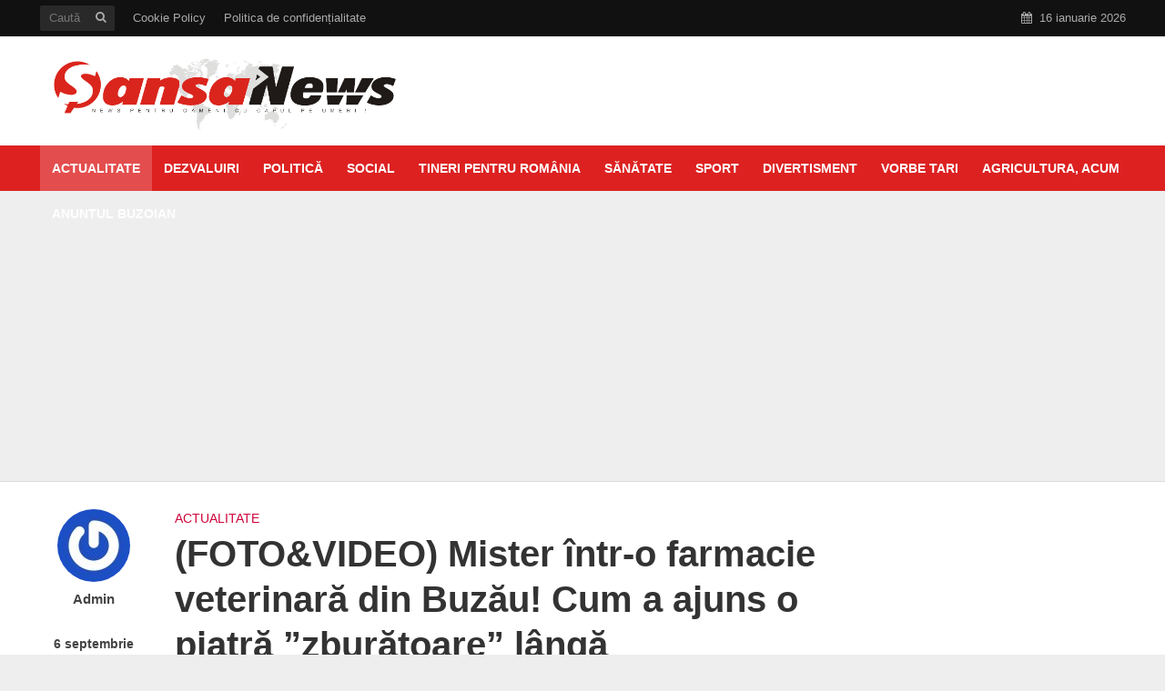

--- FILE ---
content_type: text/html; charset=UTF-8
request_url: https://sansanews.ro/fotovideo-mister-intr-o-farmacie-veterinara-din-buzau-cum-a-ajuns-o-piatra-zburatoare-langa-medicamente-si-creme/
body_size: 25253
content:
<!DOCTYPE html>
<html lang="ro-RO">
<head>
  <!-- Setări de bază -->
  <meta charset="UTF-8">
  <meta name="viewport" content="width=device-width, initial-scale=1.0">
  <meta name="robots" content="index, follow, max-image-preview:large">
  <meta name="author" content="Șansa News">

  <!-- SEO meta description -->
    <meta name="description" content="Pietrele nu sunt nici pe departe o prezență obișnuită într-o farmacie, fie ea umană sau veterinară. Însă, la Buzău, lucrările și traficul catastrofal generat de acestea au reușit să ”așeze” bolovanii direct în farmacie. La primele ore ale dimineții, când o buzoiancă a ajuns la locul de muncă, o farmacie veterinară situată în intersecția dintre [&hellip;]">

  <!-- Favicon și fonturi -->
  <link rel="icon" href="/favicon.ico" type="image/x-icon">
  <link href="https://fonts.googleapis.com/css2?family=Roboto&display=swap" rel="stylesheet">

  <!-- Optimizare font-display -->
  <style>
    @font-face {
      font-family: 'Roboto';
      font-style: normal;
      font-weight: 400;
      src: local('Roboto'), url('https://fonts.gstatic.com/s/roboto/v30/KFOmCnqEu92Fr1Mu4mxP.woff2') format('woff2');
      font-display: swap;
    }
  </style>

  <!-- Linkuri WordPress -->
  <link rel="pingback" href="https://sansanews.ro/xmlrpc.php">
  <link rel="profile" href="https://gmpg.org/xfn/11" />
  <title>(FOTO&#038;VIDEO) Mister într-o farmacie veterinară din Buzău! Cum a ajuns o piatră ”zburătoare” lângă medicamente și creme &#8211; Şansa News</title>

<!-- Open Graph Meta Tags generated by Blog2Social 664 - https://www.blog2social.com -->
<meta property="og:title" content="(FOTO&amp;VIDEO) Mister într-o farmacie veterinară din Buzău! Cum a ajuns o piatră ”zburătoare” lângă medicamente și creme"/>
<meta property="og:description" content="Pietrele nu sunt nici pe departe o prezență obișnuită într-o farmacie, fie ea umană sau veterinară. Însă, la Buzău, lucrările și traficul catastrofa"/>
<meta property="og:url" content="https://sansanews.ro/fotovideo-mister-intr-o-farmacie-veterinara-din-buzau-cum-a-ajuns-o-piatra-zburatoare-langa-medicamente-si-creme/"/>
<meta property="og:image" content="https://sansanews.ro/wp-content/uploads/2023/09/WhatsApp-Image-2023-09-06-at-12.43.16.jpeg"/>
<!-- Open Graph Meta Tags generated by Blog2Social 664 - https://www.blog2social.com -->

<!-- Twitter Card generated by Blog2Social 664 - https://www.blog2social.com -->
<meta name="twitter:card" content="summary">
<meta name="twitter:title" content="(FOTO&amp;VIDEO) Mister într-o farmacie veterinară din Buzău! Cum a ajuns o piatră ”zburătoare” lângă medicamente și creme"/>
<meta name="twitter:description" content="Pietrele nu sunt nici pe departe o prezență obișnuită într-o farmacie, fie ea umană sau veterinară. Însă, la Buzău, lucrările și traficul catastrofa"/>
<meta name="twitter:image" content="https://sansanews.ro/wp-content/uploads/2023/09/WhatsApp-Image-2023-09-06-at-12.43.16.jpeg"/>
<!-- Twitter Card generated by Blog2Social 664 - https://www.blog2social.com -->
<meta name="author" content="Admin"/>
<link rel='dns-prefetch' href='//s.w.org' />
<link rel="alternate" type="application/rss+xml" title="Şansa News &raquo; Flux" href="https://sansanews.ro/feed/" />
<link rel="alternate" type="application/rss+xml" title="Şansa News &raquo; Flux comentarii" href="https://sansanews.ro/comments/feed/" />
<link rel="alternate" type="application/rss+xml" title="Flux comentarii Şansa News &raquo; (FOTO&#038;VIDEO) Mister într-o farmacie veterinară din Buzău! Cum a ajuns o piatră ”zburătoare” lângă medicamente și creme" href="https://sansanews.ro/fotovideo-mister-intr-o-farmacie-veterinara-din-buzau-cum-a-ajuns-o-piatra-zburatoare-langa-medicamente-si-creme/feed/" />
		<script type="text/javascript">
			window._wpemojiSettings = {"baseUrl":"https:\/\/s.w.org\/images\/core\/emoji\/11.2.0\/72x72\/","ext":".png","svgUrl":"https:\/\/s.w.org\/images\/core\/emoji\/11.2.0\/svg\/","svgExt":".svg","source":{"concatemoji":"https:\/\/sansanews.ro\/wp-includes\/js\/wp-emoji-release.min.js?ver=5.1.6"}};
			!function(a,b,c){function d(a,b){var c=String.fromCharCode;l.clearRect(0,0,k.width,k.height),l.fillText(c.apply(this,a),0,0);var d=k.toDataURL();l.clearRect(0,0,k.width,k.height),l.fillText(c.apply(this,b),0,0);var e=k.toDataURL();return d===e}function e(a){var b;if(!l||!l.fillText)return!1;switch(l.textBaseline="top",l.font="600 32px Arial",a){case"flag":return!(b=d([55356,56826,55356,56819],[55356,56826,8203,55356,56819]))&&(b=d([55356,57332,56128,56423,56128,56418,56128,56421,56128,56430,56128,56423,56128,56447],[55356,57332,8203,56128,56423,8203,56128,56418,8203,56128,56421,8203,56128,56430,8203,56128,56423,8203,56128,56447]),!b);case"emoji":return b=d([55358,56760,9792,65039],[55358,56760,8203,9792,65039]),!b}return!1}function f(a){var c=b.createElement("script");c.src=a,c.defer=c.type="text/javascript",b.getElementsByTagName("head")[0].appendChild(c)}var g,h,i,j,k=b.createElement("canvas"),l=k.getContext&&k.getContext("2d");for(j=Array("flag","emoji"),c.supports={everything:!0,everythingExceptFlag:!0},i=0;i<j.length;i++)c.supports[j[i]]=e(j[i]),c.supports.everything=c.supports.everything&&c.supports[j[i]],"flag"!==j[i]&&(c.supports.everythingExceptFlag=c.supports.everythingExceptFlag&&c.supports[j[i]]);c.supports.everythingExceptFlag=c.supports.everythingExceptFlag&&!c.supports.flag,c.DOMReady=!1,c.readyCallback=function(){c.DOMReady=!0},c.supports.everything||(h=function(){c.readyCallback()},b.addEventListener?(b.addEventListener("DOMContentLoaded",h,!1),a.addEventListener("load",h,!1)):(a.attachEvent("onload",h),b.attachEvent("onreadystatechange",function(){"complete"===b.readyState&&c.readyCallback()})),g=c.source||{},g.concatemoji?f(g.concatemoji):g.wpemoji&&g.twemoji&&(f(g.twemoji),f(g.wpemoji)))}(window,document,window._wpemojiSettings);
		</script>
		<style type="text/css">
img.wp-smiley,
img.emoji {
	display: inline !important;
	border: none !important;
	box-shadow: none !important;
	height: 1em !important;
	width: 1em !important;
	margin: 0 .07em !important;
	vertical-align: -0.1em !important;
	background: none !important;
	padding: 0 !important;
}
</style>
	<link rel='stylesheet' id='wp-block-library-css'  href='https://sansanews.ro/wp-includes/css/dist/block-library/style.min.css?ver=5.1.6' type='text/css' media='all' />
<link rel='stylesheet' id='mks_shortcodes_simple_line_icons-css'  href='https://sansanews.ro/wp-content/plugins/meks-flexible-shortcodes/css/simple-line/simple-line-icons.css?ver=1.3.1' type='text/css' media='screen' />
<link rel='stylesheet' id='mks_shortcodes_css-css'  href='https://sansanews.ro/wp-content/plugins/meks-flexible-shortcodes/css/style.css?ver=1.3.1' type='text/css' media='screen' />
<link rel='stylesheet' id='herald-main-css'  href='https://sansanews.ro/wp-content/themes/herald/assets/css/min.css?ver=2.2.4' type='text/css' media='all' />
<style id='herald-main-inline-css' type='text/css'>
h1, .h1, .herald-no-sid .herald-posts .h2{ font-size: 4.0rem; }h2, .h2, .herald-no-sid .herald-posts .h3{ font-size: 3.3rem; }h3, .h3, .herald-no-sid .herald-posts .h4 { font-size: 2.8rem; }h4, .h4, .herald-no-sid .herald-posts .h5 { font-size: 2.3rem; }h5, .h5, .herald-no-sid .herald-posts .h6 { font-size: 1.9rem; }h6, .h6, .herald-no-sid .herald-posts .h7 { font-size: 1.6rem; }.h7 {font-size: 1.4rem;}.herald-entry-content, .herald-sidebar{font-size: 1.6rem;}.entry-content .entry-headline{font-size: 1.9rem;}body{font-size: 1.6rem;}.widget{font-size: 1.5rem;}.herald-menu{font-size: 1.4rem;}.herald-mod-title .herald-mod-h, .herald-sidebar .widget-title{font-size: 1.6rem;}.entry-meta .meta-item, .entry-meta a, .entry-meta span{font-size: 1.4rem;}.entry-meta.meta-small .meta-item, .entry-meta.meta-small a, .entry-meta.meta-small span{font-size: 1.3rem;}.herald-site-header .header-top,.header-top .herald-in-popup,.header-top .herald-menu ul {background: #111111;color: #aaaaaa;}.header-top a {color: #aaaaaa;}.header-top a:hover,.header-top .herald-menu li:hover > a{color: #ffffff;}.header-top .herald-menu-popup:hover > span,.header-top .herald-menu-popup-search span:hover,.header-top .herald-menu-popup-search.herald-search-active{color: #ffffff;}#wp-calendar tbody td a{background: #ce0238;color:#FFF;}.header-top .herald-login #loginform label,.header-top .herald-login p,.header-top a.btn-logout {color: #ffffff;}.header-top .herald-login #loginform input {color: #111111;}.header-top .herald-login .herald-registration-link:after {background: rgba(255,255,255,0.25);}.header-top .herald-login #loginform input[type=submit],.header-top .herald-in-popup .btn-logout {background-color: #ffffff;color: #111111;}.header-top a.btn-logout:hover{color: #111111;}.header-middle{background-color: #ffffff;color: #ffffff;}.header-middle a{color: #ffffff;}.header-middle.herald-header-wraper,.header-middle .col-lg-12{height: 120px;}.header-middle .site-title img{max-height: 120px;}.header-middle .sub-menu{background-color: #ffffff;}.header-middle .sub-menu a,.header-middle .herald-search-submit:hover,.header-middle li.herald-mega-menu .col-lg-3 a:hover,.header-middle li.herald-mega-menu .col-lg-3 a:hover:after{color: #111111;}.header-middle .herald-menu li:hover > a,.header-middle .herald-menu-popup-search:hover > span,.header-middle .herald-cart-icon:hover > a{color: #111111;background-color: #ffffff;}.header-middle .current-menu-parent a,.header-middle .current-menu-ancestor a,.header-middle .current_page_item > a,.header-middle .current-menu-item > a{background-color: rgba(255,255,255,0.2); }.header-middle .sub-menu > li > a,.header-middle .herald-search-submit,.header-middle li.herald-mega-menu .col-lg-3 a{color: rgba(17,17,17,0.7); }.header-middle .sub-menu > li:hover > a{color: #111111; }.header-middle .herald-in-popup{background-color: #ffffff;}.header-middle .herald-menu-popup a{color: #111111;}.header-middle .herald-in-popup{background-color: #ffffff;}.header-middle .herald-search-input{color: #111111;}.header-middle .herald-menu-popup a{color: #111111;}.header-middle .herald-menu-popup > span,.header-middle .herald-search-active > span{color: #ffffff;}.header-middle .herald-menu-popup:hover > span,.header-middle .herald-search-active > span{background-color: #ffffff;color: #111111;}.header-middle .herald-login #loginform label,.header-middle .herald-login #loginform input,.header-middle .herald-login p,.header-middle a.btn-logout,.header-middle .herald-login .herald-registration-link:hover,.header-middle .herald-login .herald-lost-password-link:hover {color: #111111;}.header-middle .herald-login .herald-registration-link:after {background: rgba(17,17,17,0.15);}.header-middle .herald-login a,.header-middle .herald-username a {color: #111111;}.header-middle .herald-login a:hover,.header-middle .herald-login .herald-registration-link,.header-middle .herald-login .herald-lost-password-link {color: #ffffff;}.header-middle .herald-login #loginform input[type=submit],.header-middle .herald-in-popup .btn-logout {background-color: #ffffff;color: #ffffff;}.header-middle a.btn-logout:hover{color: #ffffff;}.header-bottom{background: #dd2121;color: #ffffff;}.header-bottom a,.header-bottom .herald-site-header .herald-search-submit{color: #ffffff;}.header-bottom a:hover{color: #424242;}.header-bottom a:hover,.header-bottom .herald-menu li:hover > a,.header-bottom li.herald-mega-menu .col-lg-3 a:hover:after{color: #424242;}.header-bottom .herald-menu li:hover > a,.header-bottom .herald-menu-popup-search:hover > span,.header-bottom .herald-cart-icon:hover > a {color: #424242;background-color: #ffffff;}.header-bottom .current-menu-parent a,.header-bottom .current-menu-ancestor a,.header-bottom .current_page_item > a,.header-bottom .current-menu-item > a {background-color: rgba(255,255,255,0.2); }.header-bottom .sub-menu{background-color: #ffffff;}.header-bottom .herald-menu li.herald-mega-menu .col-lg-3 a,.header-bottom .sub-menu > li > a,.header-bottom .herald-search-submit{color: rgba(66,66,66,0.7); }.header-bottom .herald-menu li.herald-mega-menu .col-lg-3 a:hover,.header-bottom .sub-menu > li:hover > a{color: #424242; }.header-bottom .sub-menu > li > a,.header-bottom .herald-search-submit{color: rgba(66,66,66,0.7); }.header-bottom .sub-menu > li:hover > a{color: #424242; }.header-bottom .herald-in-popup {background-color: #ffffff;}.header-bottom .herald-menu-popup a {color: #424242;}.header-bottom .herald-in-popup,.header-bottom .herald-search-input {background-color: #ffffff;}.header-bottom .herald-menu-popup a,.header-bottom .herald-search-input{color: #424242;}.header-bottom .herald-menu-popup > span,.header-bottom .herald-search-active > span{color: #ffffff;}.header-bottom .herald-menu-popup:hover > span,.header-bottom .herald-search-active > span{background-color: #ffffff;color: #424242;}.header-bottom .herald-login #loginform label,.header-bottom .herald-login #loginform input,.header-bottom .herald-login p,.header-bottom a.btn-logout,.header-bottom .herald-login .herald-registration-link:hover,.header-bottom .herald-login .herald-lost-password-link:hover,.herald-responsive-header .herald-login #loginform label,.herald-responsive-header .herald-login #loginform input,.herald-responsive-header .herald-login p,.herald-responsive-header a.btn-logout,.herald-responsive-header .herald-login .herald-registration-link:hover,.herald-responsive-header .herald-login .herald-lost-password-link:hover {color: #424242;}.header-bottom .herald-login .herald-registration-link:after,.herald-responsive-header .herald-login .herald-registration-link:after {background: rgba(66,66,66,0.15);}.header-bottom .herald-login a,.herald-responsive-header .herald-login a {color: #424242;}.header-bottom .herald-login a:hover,.header-bottom .herald-login .herald-registration-link,.header-bottom .herald-login .herald-lost-password-link,.herald-responsive-header .herald-login a:hover,.herald-responsive-header .herald-login .herald-registration-link,.herald-responsive-header .herald-login .herald-lost-password-link {color: #dd2121;}.header-bottom .herald-login #loginform input[type=submit],.herald-responsive-header .herald-login #loginform input[type=submit],.header-bottom .herald-in-popup .btn-logout,.herald-responsive-header .herald-in-popup .btn-logout {background-color: #dd2121;color: #ffffff;}.header-bottom a.btn-logout:hover,.herald-responsive-header a.btn-logout:hover {color: #ffffff;}.herald-header-sticky{background: #dd2121;color: #ffffff;}.herald-header-sticky a{color: #ffffff;}.herald-header-sticky .herald-menu li:hover > a{color: #444444;background-color: #ffffff;}.herald-header-sticky .sub-menu{background-color: #ffffff;}.herald-header-sticky .sub-menu a{color: #444444;}.herald-header-sticky .sub-menu > li:hover > a{color: #dd2121;}.herald-header-sticky .herald-in-popup,.herald-header-sticky .herald-search-input {background-color: #ffffff;}.herald-header-sticky .herald-menu-popup a{color: #444444;}.herald-header-sticky .herald-menu-popup > span,.herald-header-sticky .herald-search-active > span{color: #ffffff;}.herald-header-sticky .herald-menu-popup:hover > span,.herald-header-sticky .herald-search-active > span{background-color: #ffffff;color: #444444;}.herald-header-sticky .herald-search-input,.herald-header-sticky .herald-search-submit{color: #444444;}.herald-header-sticky .herald-menu li:hover > a,.herald-header-sticky .herald-menu-popup-search:hover > span,.herald-header-sticky .herald-cart-icon:hover a {color: #444444;background-color: #ffffff;}.herald-header-sticky .herald-login #loginform label,.herald-header-sticky .herald-login #loginform input,.herald-header-sticky .herald-login p,.herald-header-sticky a.btn-logout,.herald-header-sticky .herald-login .herald-registration-link:hover,.herald-header-sticky .herald-login .herald-lost-password-link:hover {color: #444444;}.herald-header-sticky .herald-login .herald-registration-link:after {background: rgba(68,68,68,0.15);}.herald-header-sticky .herald-login a {color: #444444;}.herald-header-sticky .herald-login a:hover,.herald-header-sticky .herald-login .herald-registration-link,.herald-header-sticky .herald-login .herald-lost-password-link {color: #dd2121;}.herald-header-sticky .herald-login #loginform input[type=submit],.herald-header-sticky .herald-in-popup .btn-logout {background-color: #dd2121;color: #ffffff;}.herald-header-sticky a.btn-logout:hover{color: #ffffff;}.header-trending{background: #eeeeee;color: #666666;}.header-trending a{color: #666666;}.header-trending a:hover{color: #111111;}body {background-color:#eeeeee;color: #444444;font-family: Arial, Helvetica, sans-serif;font-weight: 700;}.herald-site-content{background-color:#ffffff; box-shadow: 0 0 0 1px rgba(68,68,68,0.1);}h1, h2, h3, h4, h5, h6,.h1, .h2, .h3, .h4, .h5, .h6, .h7,.wp-block-cover .wp-block-cover-image-text, .wp-block-cover .wp-block-cover-text, .wp-block-cover h2, .wp-block-cover-image .wp-block-cover-image-text, .wp-block-cover-image .wp-block-cover-text, .wp-block-cover-image h2{font-family: Arial, Helvetica, sans-serif;font-weight: 700;}.header-middle .herald-menu,.header-bottom .herald-menu,.herald-header-sticky .herald-menu,.herald-mobile-nav{font-family: Arial, Helvetica, sans-serif;font-weight: 700;}.herald-menu li.herald-mega-menu .herald-ovrld .meta-category a{font-family: Arial, Helvetica, sans-serif;font-weight: 700;}.herald-entry-content blockquote p{color: #ce0238;}pre {background: rgba(68,68,68,0.06);border: 1px solid rgba(68,68,68,0.2);}thead {background: rgba(68,68,68,0.06);}a,.entry-title a:hover,.herald-menu .sub-menu li .meta-category a{color: #ce0238;}.entry-meta-wrapper .entry-meta span:before,.entry-meta-wrapper .entry-meta a:before,.entry-meta-wrapper .entry-meta .meta-item:before,.entry-meta-wrapper .entry-meta div,li.herald-mega-menu .sub-menu .entry-title a,.entry-meta-wrapper .herald-author-twitter{color: #444444;}.herald-mod-title h1,.herald-mod-title h2,.herald-mod-title h4{color: #ffffff;}.herald-mod-head:after,.herald-mod-title .herald-color,.widget-title:after,.widget-title span{color: #ffffff;background-color: #333333;}.herald-mod-title .herald-color a{color: #ffffff;}.herald-ovrld .meta-category a,.herald-fa-wrapper .meta-category a{background-color: #ce0238;}.meta-tags a,.widget_tag_cloud a,.herald-share-meta:after,.wp-block-tag-cloud a{background: rgba(51,51,51,0.1);}h1, h2, h3, h4, h5, h6,.entry-title a {color: #333333;}.herald-pagination .page-numbers,.herald-mod-subnav a,.herald-mod-actions a,.herald-slider-controls div,.meta-tags a,.widget.widget_tag_cloud a,.herald-sidebar .mks_autor_link_wrap a,.herald-sidebar .meks-instagram-follow-link a,.mks_themeforest_widget .mks_read_more a,.herald-read-more,.wp-block-tag-cloud a{color: #444444;}.widget.widget_tag_cloud a:hover,.entry-content .meta-tags a:hover,.wp-block-tag-cloud a:hover{background-color: #ce0238;color: #FFF;}.herald-pagination .prev.page-numbers,.herald-pagination .next.page-numbers,.herald-pagination .prev.page-numbers:hover,.herald-pagination .next.page-numbers:hover,.herald-pagination .page-numbers.current,.herald-pagination .page-numbers.current:hover,.herald-next a,.herald-pagination .herald-next a:hover,.herald-prev a,.herald-pagination .herald-prev a:hover,.herald-load-more a,.herald-load-more a:hover,.entry-content .herald-search-submit,.herald-mod-desc .herald-search-submit,.wpcf7-submit,body div.wpforms-container-full .wpforms-form input[type=submit], body div.wpforms-container-full .wpforms-form button[type=submit], body div.wpforms-container-full .wpforms-form .wpforms-page-button {background-color:#ce0238;color: #FFF;}.herald-pagination .page-numbers:hover{background-color: rgba(68,68,68,0.1);}.widget a,.recentcomments a,.widget a:hover,.herald-sticky-next a:hover,.herald-sticky-prev a:hover,.herald-mod-subnav a:hover,.herald-mod-actions a:hover,.herald-slider-controls div:hover,.meta-tags a:hover,.widget_tag_cloud a:hover,.mks_autor_link_wrap a:hover,.meks-instagram-follow-link a:hover,.mks_themeforest_widget .mks_read_more a:hover,.herald-read-more:hover,.widget .entry-title a:hover,li.herald-mega-menu .sub-menu .entry-title a:hover,.entry-meta-wrapper .meta-item:hover a,.entry-meta-wrapper .meta-item:hover a:before,.entry-meta-wrapper .herald-share:hover > span,.entry-meta-wrapper .herald-author-name:hover,.entry-meta-wrapper .herald-author-twitter:hover,.entry-meta-wrapper .herald-author-twitter:hover:before{color:#ce0238;}.widget ul li a,.widget .entry-title a,.herald-author-name,.entry-meta-wrapper .meta-item,.entry-meta-wrapper .meta-item span,.entry-meta-wrapper .meta-item a,.herald-mod-actions a{color: #444444;}.widget li:before{background: rgba(68,68,68,0.3);}.widget_categories .count{background: #ce0238;color: #FFF;}input[type="submit"],body div.wpforms-container-full .wpforms-form input[type=submit]:hover, body div.wpforms-container-full .wpforms-form button[type=submit]:hover, body div.wpforms-container-full .wpforms-form .wpforms-page-button:hover,.spinner > div{background-color: #ce0238;}.herald-mod-actions a:hover,.comment-body .edit-link a,.herald-breadcrumbs a:hover{color:#ce0238;}.herald-header-wraper .herald-soc-nav a:hover,.meta-tags span,li.herald-mega-menu .herald-ovrld .entry-title a,li.herald-mega-menu .herald-ovrld .entry-title a:hover,.herald-ovrld .entry-meta .herald-reviews i:before{color: #FFF;}.entry-meta .meta-item, .entry-meta span, .entry-meta a,.meta-category span,.post-date,.recentcomments,.rss-date,.comment-metadata a,.entry-meta a:hover,.herald-menu li.herald-mega-menu .col-lg-3 a:after,.herald-breadcrumbs,.herald-breadcrumbs a,.entry-meta .herald-reviews i:before{color: #999999;}.herald-lay-a .herald-lay-over{background: #ffffff;}.herald-pagination a:hover,input[type="submit"]:hover,.entry-content .herald-search-submit:hover,.wpcf7-submit:hover,.herald-fa-wrapper .meta-category a:hover,.herald-ovrld .meta-category a:hover,.herald-mod-desc .herald-search-submit:hover,.herald-single-sticky .herald-share .meks_ess a:hover,body div.wpforms-container-full .wpforms-form input[type=submit]:hover, body div.wpforms-container-full .wpforms-form button[type=submit]:hover, body div.wpforms-container-full .wpforms-form .wpforms-page-button:hover{cursor: pointer;text-decoration: none;background-image: -moz-linear-gradient(left,rgba(0,0,0,0.1) 0%,rgba(0,0,0,0.1) 100%);background-image: -webkit-gradient(linear,left top,right top,color-stop(0%,rgba(0,0,0,0.1)),color-stop(100%,rgba(0,0,0,0.1)));background-image: -webkit-linear-gradient(left,rgba(0,0,0,0.1) 0%,rgba(0,0,0,0.1) 100%);background-image: -o-linear-gradient(left,rgba(0,0,0,0.1) 0%,rgba(0,0,0,0.1) 100%);background-image: -ms-linear-gradient(left,rgba(0,0,0,0.1) 0%,rgba(0,0,0,0.1) 100%);background-image: linear-gradient(to right,rgba(0,0,0,0.1) 0%,rgba(0,0,0,0.1) 100%);}.herald-sticky-next a,.herald-sticky-prev a{color: #444444;}.herald-sticky-prev a:before,.herald-sticky-next a:before,.herald-comment-action,.meta-tags span,.herald-entry-content .herald-link-pages a{background: #444444;}.herald-sticky-prev a:hover:before,.herald-sticky-next a:hover:before,.herald-comment-action:hover,div.mejs-controls .mejs-time-rail .mejs-time-current,.herald-entry-content .herald-link-pages a:hover{background: #ce0238;} .herald-site-footer{background: #222222;color: #dddddd;}.herald-site-footer .widget-title span{color: #dddddd;background: transparent;}.herald-site-footer .widget-title:before{background:#dddddd;}.herald-site-footer .widget-title:after,.herald-site-footer .widget_tag_cloud a{background: rgba(221,221,221,0.1);}.herald-site-footer .widget li:before{background: rgba(221,221,221,0.3);}.herald-site-footer a,.herald-site-footer .widget a:hover,.herald-site-footer .widget .meta-category a,.herald-site-footer .herald-slider-controls .owl-prev:hover,.herald-site-footer .herald-slider-controls .owl-next:hover,.herald-site-footer .herald-slider-controls .herald-mod-actions:hover{color: #0288d1;}.herald-site-footer .widget a,.herald-site-footer .mks_author_widget h3{color: #dddddd;}.herald-site-footer .entry-meta .meta-item, .herald-site-footer .entry-meta span, .herald-site-footer .entry-meta a, .herald-site-footer .meta-category span, .herald-site-footer .post-date, .herald-site-footer .recentcomments, .herald-site-footer .rss-date, .herald-site-footer .comment-metadata a{color: #aaaaaa;}.herald-site-footer .mks_author_widget .mks_autor_link_wrap a, .herald-site-footer.mks_read_more a, .herald-site-footer .herald-read-more,.herald-site-footer .herald-slider-controls .owl-prev, .herald-site-footer .herald-slider-controls .owl-next, .herald-site-footer .herald-mod-wrap .herald-mod-actions a{border-color: rgba(221,221,221,0.2);}.herald-site-footer .mks_author_widget .mks_autor_link_wrap a:hover, .herald-site-footer.mks_read_more a:hover, .herald-site-footer .herald-read-more:hover,.herald-site-footer .herald-slider-controls .owl-prev:hover, .herald-site-footer .herald-slider-controls .owl-next:hover, .herald-site-footer .herald-mod-wrap .herald-mod-actions a:hover{border-color: rgba(2,136,209,0.5);}.herald-site-footer .widget_search .herald-search-input{color: #222222;}.herald-site-footer .widget_tag_cloud a:hover{background:#0288d1;color:#FFF;}.footer-bottom a{color:#dddddd;}.footer-bottom a:hover,.footer-bottom .herald-copyright a{color:#0288d1;}.footer-bottom .herald-menu li:hover > a{color: #0288d1;}.footer-bottom .sub-menu{background-color: rgba(0,0,0,0.5);} .herald-pagination{border-top: 1px solid rgba(51,51,51,0.1);}.entry-content a:hover,.comment-respond a:hover,.comment-reply-link:hover{border-bottom: 2px solid #ce0238;}.footer-bottom .herald-copyright a:hover{border-bottom: 2px solid #0288d1;}.herald-slider-controls .owl-prev,.herald-slider-controls .owl-next,.herald-mod-wrap .herald-mod-actions a{border: 1px solid rgba(68,68,68,0.2);}.herald-slider-controls .owl-prev:hover,.herald-slider-controls .owl-next:hover,.herald-mod-wrap .herald-mod-actions a:hover,.herald-author .herald-socials-actions .herald-mod-actions a:hover {border-color: rgba(206,2,56,0.5);}#wp-calendar thead th,#wp-calendar tbody td,#wp-calendar tbody td:last-child{border: 1px solid rgba(68,68,68,0.1);}.herald-link-pages{border-bottom: 1px solid rgba(68,68,68,0.1);}.herald-lay-h:after,.herald-site-content .herald-related .herald-lay-h:after,.herald-lay-e:after,.herald-site-content .herald-related .herald-lay-e:after,.herald-lay-j:after,.herald-site-content .herald-related .herald-lay-j:after,.herald-lay-l:after,.herald-site-content .herald-related .herald-lay-l:after {background-color: rgba(68,68,68,0.1);}.wp-block-button__link,.wp-block-search__button{background: #ce0238;}.wp-block-search__button{color: #ffffff;}input[type="text"],input[type="search"],input[type="email"], input[type="url"], input[type="tel"], input[type="number"], input[type="date"], input[type="password"], select, textarea,.herald-single-sticky,td,th,table,.mks_author_widget .mks_autor_link_wrap a,.widget .meks-instagram-follow-link a,.mks_read_more a,.herald-read-more{border-color: rgba(68,68,68,0.2);}.entry-content .herald-search-input,.herald-fake-button,input[type="text"]:focus, input[type="email"]:focus, input[type="url"]:focus, input[type="tel"]:focus, input[type="number"]:focus, input[type="date"]:focus, input[type="password"]:focus, textarea:focus{border-color: rgba(68,68,68,0.3);}.mks_author_widget .mks_autor_link_wrap a:hover,.widget .meks-instagram-follow-link a:hover,.mks_read_more a:hover,.herald-read-more:hover{border-color: rgba(206,2,56,0.5);}.comment-form,.herald-gray-area,.entry-content .herald-search-form,.herald-mod-desc .herald-search-form{background-color: rgba(68,68,68,0.06);border: 1px solid rgba(68,68,68,0.15);}.herald-boxed .herald-breadcrumbs{background-color: rgba(68,68,68,0.06);}.herald-breadcrumbs{border-color: rgba(68,68,68,0.15);}.single .herald-entry-content .herald-ad,.archive .herald-posts .herald-ad{border-top: 1px solid rgba(68,68,68,0.15);}.archive .herald-posts .herald-ad{border-bottom: 1px solid rgba(68,68,68,0.15);}li.comment .comment-body:after{background-color: rgba(68,68,68,0.06);}.herald-pf-invert .entry-title a:hover .herald-format-icon{background: #ce0238;}.herald-responsive-header,.herald-mobile-nav,.herald-responsive-header .herald-menu-popup-search .fa{color: #ffffff;background: #dd2121;}.herald-responsive-header a{color: #ffffff;}.herald-mobile-nav li a{color: #ffffff;}.herald-mobile-nav li a,.herald-mobile-nav .herald-mega-menu.herald-mega-menu-classic>.sub-menu>li>a{border-bottom: 1px solid rgba(255,255,255,0.15);}.herald-mobile-nav{border-right: 1px solid rgba(255,255,255,0.15);}.herald-mobile-nav li a:hover{color: #fff;background-color: #424242;}.herald-menu-toggler{color: #ffffff;border-color: rgba(255,255,255,0.15);}.herald-goto-top{color: #ffffff;background-color: #333333;}.herald-goto-top:hover{background-color: #ce0238;}.herald-responsive-header .herald-menu-popup > span,.herald-responsive-header .herald-search-active > span{color: #ffffff;}.herald-responsive-header .herald-menu-popup-search .herald-in-popup{background: #ffffff;}.herald-responsive-header .herald-search-input,.herald-responsive-header .herald-menu-popup-search .herald-search-submit{color: #444444;}.site-title a{text-transform: none;}.site-description{text-transform: none;}.main-navigation{text-transform: uppercase;}.entry-title{text-transform: none;}.meta-category a{text-transform: uppercase;}.herald-mod-title{text-transform: none;}.herald-sidebar .widget-title{text-transform: none;}.herald-site-footer .widget-title{text-transform: none;}.has-small-font-size{ font-size: 1.3rem;}.has-large-font-size{ font-size: 2.2rem;}.has-huge-font-size{ font-size: 2.9rem;}@media(min-width: 1025px){.has-small-font-size{ font-size: 1.3rem;}.has-normal-font-size{ font-size: 1.6rem;}.has-large-font-size{ font-size: 2.2rem;}.has-huge-font-size{ font-size: 2.9rem;}}.has-herald-acc-background-color{ background-color: #ce0238;}.has-herald-acc-color{ color: #ce0238;}.has-herald-meta-background-color{ background-color: #999999;}.has-herald-meta-color{ color: #999999;}.has-herald-txt-background-color{ background-color: #444444;}.has-herald-txt-color{ color: #444444;}.has-herald-bg-background-color{ background-color: #ffffff;}.has-herald-bg-color{ color: #ffffff;}.fa-post-thumbnail:before, .herald-ovrld .herald-post-thumbnail span:before, .herald-ovrld .herald-post-thumbnail a:before { opacity: 0.5; }.herald-fa-item:hover .fa-post-thumbnail:before, .herald-ovrld:hover .herald-post-thumbnail a:before, .herald-ovrld:hover .herald-post-thumbnail span:before{ opacity: 0.8; }@media only screen and (min-width: 1249px) {.herald-site-header .header-top,.header-middle,.header-bottom,.herald-header-sticky,.header-trending{ display:block !important;}.herald-responsive-header,.herald-mobile-nav{display:none !important;}.herald-site-content {margin-top: 0 !important;}.herald-mega-menu .sub-menu {display: block;}.header-mobile-ad {display: none;}}
</style>
<link rel='stylesheet' id='meks-social-widget-css'  href='https://sansanews.ro/wp-content/plugins/meks-smart-social-widget/css/style.css?ver=1.4' type='text/css' media='all' />
<link rel='stylesheet' id='meks_ess-main-css'  href='https://sansanews.ro/wp-content/plugins/meks-easy-social-share/assets/css/main.css?ver=1.2.1' type='text/css' media='all' />
<script type='text/javascript' src='https://sansanews.ro/wp-includes/js/jquery/jquery.js?ver=1.12.4'></script>
<script type='text/javascript' src='https://sansanews.ro/wp-includes/js/jquery/jquery-migrate.min.js?ver=1.4.1'></script>
<link rel='https://api.w.org/' href='https://sansanews.ro/wp-json/' />
<link rel="EditURI" type="application/rsd+xml" title="RSD" href="https://sansanews.ro/xmlrpc.php?rsd" />
<link rel="wlwmanifest" type="application/wlwmanifest+xml" href="https://sansanews.ro/wp-includes/wlwmanifest.xml" /> 
<link rel='prev' title='Marina Voica la 39 de kilograme și un trofeu de 2 kilograme. Artista a împlinit 87 de ani' href='https://sansanews.ro/marina-voica-la-39-de-kilograme-si-un-trofeu-de-2-kilograme-artista-a-implinit-87-de-ani/' />
<link rel='next' title='Accident rutier la Chiojdu. O minoră în vârstă de 16 ani a fost transportată la spital' href='https://sansanews.ro/accident-rutier-la-chiojdu-o-minora-in-varsta-de-16-ani-a-fost-transportata-la-spital/' />
<meta name="generator" content="WordPress 5.1.6" />
<link rel="canonical" href="https://sansanews.ro/fotovideo-mister-intr-o-farmacie-veterinara-din-buzau-cum-a-ajuns-o-piatra-zburatoare-langa-medicamente-si-creme/" />
<link rel='shortlink' href='https://sansanews.ro/?p=76305' />
<link rel="alternate" type="application/json+oembed" href="https://sansanews.ro/wp-json/oembed/1.0/embed?url=https%3A%2F%2Fsansanews.ro%2Ffotovideo-mister-intr-o-farmacie-veterinara-din-buzau-cum-a-ajuns-o-piatra-zburatoare-langa-medicamente-si-creme%2F" />
<link rel="alternate" type="text/xml+oembed" href="https://sansanews.ro/wp-json/oembed/1.0/embed?url=https%3A%2F%2Fsansanews.ro%2Ffotovideo-mister-intr-o-farmacie-veterinara-din-buzau-cum-a-ajuns-o-piatra-zburatoare-langa-medicamente-si-creme%2F&#038;format=xml" />
<meta name="framework" content="Redux 4.1.24" />      <meta name="onesignal" content="wordpress-plugin"/>
            <script>

      window.OneSignal = window.OneSignal || [];

      OneSignal.push( function() {
        OneSignal.SERVICE_WORKER_UPDATER_PATH = "OneSignalSDKUpdaterWorker.js.php";
        OneSignal.SERVICE_WORKER_PATH = "OneSignalSDKWorker.js.php";
        OneSignal.SERVICE_WORKER_PARAM = { scope: '/' };

        OneSignal.setDefaultNotificationUrl("https://sansanews.ro");
        var oneSignal_options = {};
        window._oneSignalInitOptions = oneSignal_options;

        oneSignal_options['wordpress'] = true;
oneSignal_options['appId'] = '0574c92b-5eb1-459b-8279-de3e8c7ceb57';
oneSignal_options['welcomeNotification'] = { };
oneSignal_options['welcomeNotification']['title'] = "Șansa News";
oneSignal_options['welcomeNotification']['message'] = "Mulțumim!";
oneSignal_options['path'] = "https://sansanews.ro/wp-content/plugins/onesignal-free-web-push-notifications/sdk_files/";
oneSignal_options['safari_web_id'] = "web.onesignal.auto.639febc2-a356-4a97-8e69-81281557724a";
oneSignal_options['promptOptions'] = { };
oneSignal_options['promptOptions']['actionMessage'] = 'Te vom ține la curent cu noutățile. Poți renunța oricând!';
oneSignal_options['promptOptions']['acceptButtonText'] = 'Accept';
oneSignal_options['promptOptions']['cancelButtonText'] = 'Poate mai târziu';
oneSignal_options['notifyButton'] = { };
oneSignal_options['notifyButton']['enable'] = true;
oneSignal_options['notifyButton']['position'] = 'bottom-right';
oneSignal_options['notifyButton']['theme'] = 'default';
oneSignal_options['notifyButton']['size'] = 'medium';
oneSignal_options['notifyButton']['showCredit'] = false;
oneSignal_options['notifyButton']['text'] = {};
oneSignal_options['notifyButton']['text']['dialog.main.button.unsubscribe'] = 'Nu doresc sa primesc notificari!';
                OneSignal.init(window._oneSignalInitOptions);
                OneSignal.showSlidedownPrompt();      });

      function documentInitOneSignal() {
        var oneSignal_elements = document.getElementsByClassName("OneSignal-prompt");

        var oneSignalLinkClickHandler = function(event) { OneSignal.push(['registerForPushNotifications']); event.preventDefault(); };        for(var i = 0; i < oneSignal_elements.length; i++)
          oneSignal_elements[i].addEventListener('click', oneSignalLinkClickHandler, false);
      }

      if (document.readyState === 'complete') {
           documentInitOneSignal();
      }
      else {
           window.addEventListener("load", function(event){
               documentInitOneSignal();
          });
      }
    </script>
<link rel="icon" href="https://sansanews.ro/wp-content/uploads/2020/05/ms-icon-310x310-1-150x150.png" sizes="32x32" />
<link rel="icon" href="https://sansanews.ro/wp-content/uploads/2020/05/ms-icon-310x310-1-300x300.png" sizes="192x192" />
<link rel="apple-touch-icon-precomposed" href="https://sansanews.ro/wp-content/uploads/2020/05/ms-icon-310x310-1-300x300.png" />
<meta name="msapplication-TileImage" content="https://sansanews.ro/wp-content/uploads/2020/05/ms-icon-310x310-1-300x300.png" />
		<style type="text/css" id="wp-custom-css">
			@media screen and (max-width: 1024px) {
  body {
    font-size: 22px;
  }
}		</style>
		
  <!-- Google Funding Choices -->
  <script async src="https://fundingchoicesmessages.google.com/i/pub-1227601947146345?ers=1" nonce="zLAY-sExjn4JY_D_-YEXrA"></script>
  <script nonce="zLAY-sExjn4JY_D_-YEXrA">
    (function() {
      function signalGooglefcPresent() {
        if (!window.frames['googlefcPresent']) {
          if (document.body) {
            const iframe = document.createElement('iframe');
            iframe.style = 'width: 0; height: 0; border: none; z-index: -1000; left: -1000px; top: -1000px;';
            iframe.style.display = 'none';
            iframe.name = 'googlefcPresent';
            document.body.appendChild(iframe);
          } else {
            setTimeout(signalGooglefcPresent, 0);
          }
        }
      }
      signalGooglefcPresent();
    })();
  </script>

  <!-- Google Analytics (GA4) -->
  <script async src="https://www.googletagmanager.com/gtag/js?id=G-WBX23W67V8"></script>
  <script>
    window.dataLayer = window.dataLayer || [];
    function gtag(){dataLayer.push(arguments);}
    gtag('js', new Date());
    gtag('config', 'G-WBX23W67V8');
  </script>

  <!-- OneSignal Push Notifications -->
  <script src="https://cdn.onesignal.com/sdks/web/v16/OneSignalSDK.page.js" defer></script>
  <script>
    window.OneSignalDeferred = window.OneSignalDeferred || [];
    OneSignalDeferred.push(function(OneSignal) {
      OneSignal.init({
        appId: "0574c92b-5eb1-459b-8279-de3e8c7ceb57"
      });
    });
  </script>

  <!-- Open Graph Tags dinamice -->
    <meta property="og:title" content="(FOTO&#038;VIDEO) Mister într-o farmacie veterinară din Buzău! Cum a ajuns o piatră ”zburătoare” lângă medicamente și creme" />
  <meta property="og:description" content="Pietrele nu sunt nici pe departe o prezență obișnuită într-o farmacie, fie ea umană sau veterinară. Însă, la Buzău, lucrările și traficul catastrofal generat de acestea au reușit să ”așeze” bolovanii direct în farmacie. La primele ore ale dimineții, când o buzoiancă a ajuns la locul de muncă, o farmacie veterinară situată în intersecția dintre [&hellip;]" />
  <meta property="og:image" content="https://sansanews.ro/wp-content/uploads/2023/09/WhatsApp-Image-2023-09-06-at-12.43.16.jpeg" />
  <meta property="og:url" content="https://sansanews.ro/fotovideo-mister-intr-o-farmacie-veterinara-din-buzau-cum-a-ajuns-o-piatra-zburatoare-langa-medicamente-si-creme/" />
  <meta property="og:type" content="article" />
  <meta property="og:site_name" content="Șansa News" />
  <meta property="og:locale" content="ro_RO" />

      <meta property="article:published_time" content="2023-09-06T14:17:59+02:00" />
    <meta property="article:author" content="" />
  
<!-- Schema.org JSON-LD pentru întreg site-ul -->
<script type="application/ld+json">
{
  "@context": "https://schema.org",
  "@type": "WebSite",
  "name": "Șansa News",
  "url": "https://sansanews.ro",
  "description": "Știri locale din Buzău: politică, sport, social, sănătate, divertisment și evenimente actualizate zilnic.",
  "inLanguage": "ro",
  "potentialAction": {
    "@type": "SearchAction",
    "target": "https://sansanews.ro/?s={search_term_string}",
    "query-input": "required name=search_term_string"
  },
  "publisher": {
    "@type": "Organization",
    "name": "Șansa News",
    "logo": {
      "@type": "ImageObject",
      "url": "https://sansanews.ro/wp-content/uploads/2020/10/sansanews-logo-head.png"
    }
  },
  "sameAs": [
    "https://www.facebook.com/sansanews",
    "https://www.youtube.com/@Sansanews"
  ]
}
</script>

<!-- Schema.org JSON-LD pentru articole individuale -->
<script type="application/ld+json">
{
  "@context": "https://schema.org",
  "@type": "NewsArticle",
  "mainEntityOfPage": {
    "@type": "WebPage",
    "@id": "https://sansanews.ro/fotovideo-mister-intr-o-farmacie-veterinara-din-buzau-cum-a-ajuns-o-piatra-zburatoare-langa-medicamente-si-creme/"
  },
  "headline": "(FOTO&#038;VIDEO) Mister într-o farmacie veterinară din Buzău! Cum a ajuns o piatră ”zburătoare” lângă medicamente și creme",
  "description": "Pietrele nu sunt nici pe departe o prezență obișnuită într-o farmacie, fie ea umană sau veterinară. Însă, la Buzău, lucrările și traficul catastrofal generat de acestea au reușit să ”așeze” bolovanii direct în farmacie. La primele ore ale dimineții, când o buzoiancă a ajuns la locul de muncă, o farmacie veterinară situată în intersecția dintre [&hellip;]",
  "image": "https://sansanews.ro/wp-content/uploads/2023/09/WhatsApp-Image-2023-09-06-at-12.43.16.jpeg",
  "author": {
    "@type": "Person",
    "name": ""
  },
  "publisher": {
    "@type": "Organization",
    "name": "Șansa News",
    "logo": {
      "@type": "ImageObject",
      "url": "https://sansanews.ro/wp-content/uploads/2020/10/sansanews-logo-head.png"
    }
  },
  "datePublished": "2023-09-06T14:17:59+02:00",
  "dateModified": "2023-09-06T16:26:10+02:00"
}
</script>

</head>


<body class="post-template-default single single-post postid-76305 single-format-standard wp-embed-responsive herald-boxed herald-v_2_2_4">



	<header id="header" class="herald-site-header">

											<div class="header-top hidden-xs hidden-sm">
	<div class="container">
		<div class="row">
			<div class="col-lg-12">
				
												<div class="hel-l">
											<form class="herald-search-form" action="https://sansanews.ro/" method="get">
	<input name="s" class="herald-search-input" type="text" value="" placeholder="Caută " /><button type="submit" class="herald-search-submit"></button>
</form>												<nav class="secondary-navigation herald-menu">	
		<ul id="menu-meniu-confidentialitate" class="menu"><li id="menu-item-19978" class="menu-item menu-item-type-post_type menu-item-object-page menu-item-19978"><a href="https://sansanews.ro/cookie-policy/">Cookie Policy</a></li>
<li id="menu-item-19979" class="menu-item menu-item-type-post_type menu-item-object-page menu-item-19979"><a href="https://sansanews.ro/politica-de-confidentialitate/">Politica de confidențialitate</a></li>
</ul>	</nav>
									</div>
				
												<div class="hel-r">
											<span class="herald-calendar"><i class="fa fa-calendar"></i>16 ianuarie 2026</span>									</div>
				
								
			</div>
		</div>
	</div>
</div>							<div class="header-middle herald-header-wraper hidden-xs hidden-sm">
	<div class="container">
		<div class="row">
				<div class="col-lg-12 hel-el">
				
															<div class="hel-l herald-go-hor">
													<div class="site-branding">
				<span class="site-title h1"><a href="https://sansanews.ro/" rel="home"><img class="herald-logo" src="https://sansanews.ro/wp-content/uploads/2020/10/sansanews-logo-head.png" alt="Şansa News"></a></span>
	</div>
											</div>
					
										
															<div class="hel-r herald-go-hor">
																								</div>
								
					
				
				</div>
		</div>
		</div>
</div>							<div class="header-bottom herald-header-wraper hidden-sm hidden-xs">
	<div class="container">
		<div class="row">
				<div class="col-lg-12 hel-el">
				
															<div class="hel-l">
													<nav class="main-navigation herald-menu">	
				<ul id="menu-meniul-1-sus" class="menu"><li id="menu-item-4" class="menu-item menu-item-type-taxonomy menu-item-object-category current-post-ancestor current-menu-parent current-post-parent menu-item-4"><a href="https://sansanews.ro/category/actualitate/">Actualitate</a><li id="menu-item-110982" class="menu-item menu-item-type-taxonomy menu-item-object-category menu-item-110982"><a href="https://sansanews.ro/category/dezvaluiri/">Dezvaluiri</a><li id="menu-item-5" class="menu-item menu-item-type-taxonomy menu-item-object-category menu-item-5"><a href="https://sansanews.ro/category/politica/">POLITICĂ</a><li id="menu-item-8" class="menu-item menu-item-type-taxonomy menu-item-object-category menu-item-8"><a href="https://sansanews.ro/category/ultimele-stiri/">Social</a><li id="menu-item-3890" class="menu-item menu-item-type-taxonomy menu-item-object-category menu-item-3890"><a href="https://sansanews.ro/category/tineri-pentru-romania/">Tineri pentru România</a><li id="menu-item-6" class="menu-item menu-item-type-taxonomy menu-item-object-category menu-item-6"><a href="https://sansanews.ro/category/sanatate/">SĂNĂTATE</a><li id="menu-item-7" class="menu-item menu-item-type-taxonomy menu-item-object-category menu-item-7"><a href="https://sansanews.ro/category/sport/">SPORT</a><li id="menu-item-1507" class="menu-item menu-item-type-taxonomy menu-item-object-category menu-item-1507"><a href="https://sansanews.ro/category/divertisment/">Divertisment</a><li id="menu-item-1508" class="menu-item menu-item-type-taxonomy menu-item-object-category menu-item-1508"><a href="https://sansanews.ro/category/vorbe-tari/">Vorbe Tari</a><li id="menu-item-9249" class="menu-item menu-item-type-taxonomy menu-item-object-category menu-item-9249"><a href="https://sansanews.ro/category/agricultura-acum/">Agricultura, acum</a><li id="menu-item-1506" class="menu-item menu-item-type-taxonomy menu-item-object-category menu-item-1506"><a href="https://sansanews.ro/category/anuntul-buzoian/">Anuntul Buzoian</a></ul>	</nav>											</div>
					
										
															
					
				
				</div>
		</div>
		</div>
</div>					
	</header>

			<div id="sticky-header" class="herald-header-sticky herald-header-wraper herald-slide hidden-xs hidden-sm">
	<div class="container">
		<div class="row">
				<div class="col-lg-12 hel-el">
				
															<div class="hel-l herald-go-hor">
													<div class="site-branding mini">
		<span class="site-title h1"><a href="https://sansanews.ro/" rel="home"><img class="herald-logo-mini" src="https://sansanews.ro/wp-content/uploads/2020/10/sansanews.ro_pt-fundal-rosu.png" alt="Şansa News"></a></span>
</div>											</div>
					
										
															<div class="hel-r herald-go-hor">
													<nav class="main-navigation herald-menu">	
				<ul id="menu-meniul-1-sus-1" class="menu"><li class="menu-item menu-item-type-taxonomy menu-item-object-category current-post-ancestor current-menu-parent current-post-parent menu-item-4"><a href="https://sansanews.ro/category/actualitate/">Actualitate</a><li class="menu-item menu-item-type-taxonomy menu-item-object-category menu-item-110982"><a href="https://sansanews.ro/category/dezvaluiri/">Dezvaluiri</a><li class="menu-item menu-item-type-taxonomy menu-item-object-category menu-item-5"><a href="https://sansanews.ro/category/politica/">POLITICĂ</a><li class="menu-item menu-item-type-taxonomy menu-item-object-category menu-item-8"><a href="https://sansanews.ro/category/ultimele-stiri/">Social</a><li class="menu-item menu-item-type-taxonomy menu-item-object-category menu-item-3890"><a href="https://sansanews.ro/category/tineri-pentru-romania/">Tineri pentru România</a><li class="menu-item menu-item-type-taxonomy menu-item-object-category menu-item-6"><a href="https://sansanews.ro/category/sanatate/">SĂNĂTATE</a><li class="menu-item menu-item-type-taxonomy menu-item-object-category menu-item-7"><a href="https://sansanews.ro/category/sport/">SPORT</a><li class="menu-item menu-item-type-taxonomy menu-item-object-category menu-item-1507"><a href="https://sansanews.ro/category/divertisment/">Divertisment</a><li class="menu-item menu-item-type-taxonomy menu-item-object-category menu-item-1508"><a href="https://sansanews.ro/category/vorbe-tari/">Vorbe Tari</a><li class="menu-item menu-item-type-taxonomy menu-item-object-category menu-item-9249"><a href="https://sansanews.ro/category/agricultura-acum/">Agricultura, acum</a><li class="menu-item menu-item-type-taxonomy menu-item-object-category menu-item-1506"><a href="https://sansanews.ro/category/anuntul-buzoian/">Anuntul Buzoian</a></ul>	</nav>											</div>
										
					
				
				</div>
		</div>
		</div>
</div>	
	<div id="herald-responsive-header" class="herald-responsive-header herald-slide hidden-lg hidden-md">
	<div class="container">
		<div class="herald-nav-toggle"><i class="fa fa-bars"></i></div>
				<div class="site-branding mini">
		<span class="site-title h1"><a href="https://sansanews.ro/" rel="home"><img class="herald-logo-mini" src="https://sansanews.ro/wp-content/uploads/2020/10/sansanews.ro_pt-fundal-rosu.png" alt="Şansa News"></a></span>
</div>
												<div class="herald-menu-popup-search">
<span class="fa fa-search"></span>
	<div class="herald-in-popup">
		<form class="herald-search-form" action="https://sansanews.ro/" method="get">
	<input name="s" class="herald-search-input" type="text" value="" placeholder="Caută " /><button type="submit" class="herald-search-submit"></button>
</form>	</div>
</div>					
	</div>
</div>
<div class="herald-mobile-nav herald-slide hidden-lg hidden-md">
	<ul id="menu-meniul-1-sus-2" class="herald-mob-nav"><li class="menu-item menu-item-type-taxonomy menu-item-object-category current-post-ancestor current-menu-parent current-post-parent menu-item-4"><a href="https://sansanews.ro/category/actualitate/">Actualitate</a><li class="menu-item menu-item-type-taxonomy menu-item-object-category menu-item-110982"><a href="https://sansanews.ro/category/dezvaluiri/">Dezvaluiri</a><li class="menu-item menu-item-type-taxonomy menu-item-object-category menu-item-5"><a href="https://sansanews.ro/category/politica/">POLITICĂ</a><li class="menu-item menu-item-type-taxonomy menu-item-object-category menu-item-8"><a href="https://sansanews.ro/category/ultimele-stiri/">Social</a><li class="menu-item menu-item-type-taxonomy menu-item-object-category menu-item-3890"><a href="https://sansanews.ro/category/tineri-pentru-romania/">Tineri pentru România</a><li class="menu-item menu-item-type-taxonomy menu-item-object-category menu-item-6"><a href="https://sansanews.ro/category/sanatate/">SĂNĂTATE</a><li class="menu-item menu-item-type-taxonomy menu-item-object-category menu-item-7"><a href="https://sansanews.ro/category/sport/">SPORT</a><li class="menu-item menu-item-type-taxonomy menu-item-object-category menu-item-1507"><a href="https://sansanews.ro/category/divertisment/">Divertisment</a><li class="menu-item menu-item-type-taxonomy menu-item-object-category menu-item-1508"><a href="https://sansanews.ro/category/vorbe-tari/">Vorbe Tari</a><li class="menu-item menu-item-type-taxonomy menu-item-object-category menu-item-9249"><a href="https://sansanews.ro/category/agricultura-acum/">Agricultura, acum</a><li class="menu-item menu-item-type-taxonomy menu-item-object-category menu-item-1506"><a href="https://sansanews.ro/category/anuntul-buzoian/">Anuntul Buzoian</a></ul>	
		
	
	
						
</div>	
    	<div class="herald-ad herald-slide herald-below-header"><script async src="https://pagead2.googlesyndication.com/pagead/js/adsbygoogle.js"></script>
<!-- Sansa News -->
<ins class="adsbygoogle"
     style="display:block"
     data-ad-client="ca-pub-1227601947146345"
     data-ad-slot="6182903460"
     data-ad-format="auto"
     data-full-width-responsive="true"></ins>
<script>
     (adsbygoogle = window.adsbygoogle || []).push({});
</script>
</div>

	<div id="content" class="herald-site-content herald-slide">

	
<meta property="og:image" content="" />
<div class="herald-section container ">
			<article id="post-76305" class="herald-single post-76305 post type-post status-publish format-standard has-post-thumbnail hentry category-actualitate tag-geam tag-masini tag-santiere">
			<div class="row">
								
		
<div class="col-lg-9 col-md-9 col-mod-single col-mod-main">
	
	<div class="row">

		

	<div class="col-lg-2 col-md-2 col-sm-2 hidden-xs herald-left">

				
		<div class="entry-meta-wrapper ">

		
					<div class="entry-meta-author">					

			
				<img alt='' src='https://secure.gravatar.com/avatar/c81c778cdb7fca627c0b64b04706c834?s=80&#038;r=g' srcset='https://secure.gravatar.com/avatar/c81c778cdb7fca627c0b64b04706c834?s=160&#038;r=g 2x' class='avatar avatar-80 photo' height='80' width='80' />				
				<a class="herald-author-name" href="https://sansanews.ro/author/admin/">Admin</a>

								
			
			</div>

		
					<div class="entry-meta entry-meta-single"><div class="meta-item herald-modified_date"><span class="updated">6 septembrie 2023</span></div><div class="meta-item herald-author"><span class="vcard author"><span class="fn"><a href="https://sansanews.ro/author/admin/">Admin</a></span></span></div><div class="meta-item herald-comments"><a href="https://sansanews.ro/fotovideo-mister-intr-o-farmacie-veterinara-din-buzau-cum-a-ajuns-o-piatra-zburatoare-langa-medicamente-si-creme/#comments">1 Comentariu</a></div></div>
		
						<ul class="herald-share">
		<span class="herald-share-meta"><i class="fa fa-share-alt"></i>Distribuie!</span>
		<div class="meta-share-wrapper">
			<div class="meks_ess square no-labels outline "><a href="javascript:void(0);" class="meks_ess-item socicon-facebook" data-url="http://www.facebook.com/sharer/sharer.php?u=https%3A%2F%2Fsansanews.ro%2Ffotovideo-mister-intr-o-farmacie-veterinara-din-buzau-cum-a-ajuns-o-piatra-zburatoare-langa-medicamente-si-creme%2F&amp;t=%28FOTO%26VIDEO%29%20Mister%20%C3%AEntr-o%20farmacie%20veterinar%C4%83%20din%20Buz%C4%83u%21%20Cum%20a%20ajuns%20o%20piatr%C4%83%20%E2%80%9Dzbur%C4%83toare%E2%80%9D%20l%C3%A2ng%C4%83%20medicamente%20%C8%99i%20creme"><span>Facebook</span></a><a href="https://api.whatsapp.com/send?text=%28FOTO%26VIDEO%29%20Mister%20%C3%AEntr-o%20farmacie%20veterinar%C4%83%20din%20Buz%C4%83u%21%20Cum%20a%20ajuns%20o%20piatr%C4%83%20%E2%80%9Dzbur%C4%83toare%E2%80%9D%20l%C3%A2ng%C4%83%20medicamente%20%C8%99i%20creme https%3A%2F%2Fsansanews.ro%2Ffotovideo-mister-intr-o-farmacie-veterinara-din-buzau-cum-a-ajuns-o-piatra-zburatoare-langa-medicamente-si-creme%2F" class="meks_ess-item socicon-whatsapp prevent-share-popup"><span>WhatsApp</span></a><a href="javascript:void(0);" class="meks_ess-item socicon-twitter" data-url="http://twitter.com/intent/tweet?url=https%3A%2F%2Fsansanews.ro%2Ffotovideo-mister-intr-o-farmacie-veterinara-din-buzau-cum-a-ajuns-o-piatra-zburatoare-langa-medicamente-si-creme%2F&amp;text=%28FOTO%26VIDEO%29%20Mister%20%C3%AEntr-o%20farmacie%20veterinar%C4%83%20din%20Buz%C4%83u%21%20Cum%20a%20ajuns%20o%20piatr%C4%83%20%E2%80%9Dzbur%C4%83toare%E2%80%9D%20l%C3%A2ng%C4%83%20medicamente%20%C8%99i%20creme"><span>Twitter</span></a><a href="javascript:void(0);"  class="meks_ess-item socicon-pinterest" data-url="http://pinterest.com/pin/create/button/?url=https%3A%2F%2Fsansanews.ro%2Ffotovideo-mister-intr-o-farmacie-veterinara-din-buzau-cum-a-ajuns-o-piatra-zburatoare-langa-medicamente-si-creme%2F&amp;media=https%3A%2F%2Fsansanews.ro%2Fwp-content%2Fuploads%2F2023%2F09%2FWhatsApp-Image-2023-09-06-at-12.43.16.jpeg&amp;description=%28FOTO%26VIDEO%29%20Mister%20%C3%AEntr-o%20farmacie%20veterinar%C4%83%20din%20Buz%C4%83u%21%20Cum%20a%20ajuns%20o%20piatr%C4%83%20%E2%80%9Dzbur%C4%83toare%E2%80%9D%20l%C3%A2ng%C4%83%20medicamente%20%C8%99i%20creme"><span>Pinterest</span></a></div>				 	</div>
	</ul>
		
		
		</div>

	</div>


		<div class="col-lg-10 col-md-10 col-sm-10">
			<header class="entry-header">
			<span class="meta-category"><a href="https://sansanews.ro/category/actualitate/" class="herald-cat-4">Actualitate</a></span>
		<h1 class="entry-title h1">(FOTO&#038;VIDEO) Mister într-o farmacie veterinară din Buzău! Cum a ajuns o piatră ”zburătoare” lângă medicamente și creme</h1>			<div class="entry-meta entry-meta-single"><div class="meta-item herald-modified_date"><span class="updated">6 septembrie 2023</span></div><div class="meta-item herald-author"><span class="vcard author"><span class="fn"><a href="https://sansanews.ro/author/admin/">Admin</a></span></span></div><div class="meta-item herald-comments"><a href="https://sansanews.ro/fotovideo-mister-intr-o-farmacie-veterinara-din-buzau-cum-a-ajuns-o-piatra-zburatoare-langa-medicamente-si-creme/#comments">1 Comentariu</a></div></div>
	</header>		<div class="herald-post-thumbnail herald-post-thumbnail-single">
		<span><img width="990" height="556" src="https://sansanews.ro/wp-content/uploads/2023/09/WhatsApp-Image-2023-09-06-at-12.43.16-990x556.jpeg" class="attachment-herald-lay-a size-herald-lay-a wp-post-image" alt="" srcset="https://sansanews.ro/wp-content/uploads/2023/09/WhatsApp-Image-2023-09-06-at-12.43.16-990x557.jpeg 990w, https://sansanews.ro/wp-content/uploads/2023/09/WhatsApp-Image-2023-09-06-at-12.43.16-150x84.jpeg 150w, https://sansanews.ro/wp-content/uploads/2023/09/WhatsApp-Image-2023-09-06-at-12.43.16-300x168.jpeg 300w, https://sansanews.ro/wp-content/uploads/2023/09/WhatsApp-Image-2023-09-06-at-12.43.16-768x432.jpeg 768w, https://sansanews.ro/wp-content/uploads/2023/09/WhatsApp-Image-2023-09-06-at-12.43.16-1024x576.jpeg 1024w, https://sansanews.ro/wp-content/uploads/2023/09/WhatsApp-Image-2023-09-06-at-12.43.16-1320x743.jpeg 1320w, https://sansanews.ro/wp-content/uploads/2023/09/WhatsApp-Image-2023-09-06-at-12.43.16-470x264.jpeg 470w, https://sansanews.ro/wp-content/uploads/2023/09/WhatsApp-Image-2023-09-06-at-12.43.16-640x360.jpeg 640w, https://sansanews.ro/wp-content/uploads/2023/09/WhatsApp-Image-2023-09-06-at-12.43.16-215x120.jpeg 215w, https://sansanews.ro/wp-content/uploads/2023/09/WhatsApp-Image-2023-09-06-at-12.43.16-414x232.jpeg 414w, https://sansanews.ro/wp-content/uploads/2023/09/WhatsApp-Image-2023-09-06-at-12.43.16.jpeg 1600w" sizes="(max-width: 990px) 100vw, 990px" /></span>
			</div>
			<div class="entry-content herald-entry-content">

	
	
				<div class="herald-ad herald-ad-above-single"><script async src="https://pagead2.googlesyndication.com/pagead/js/adsbygoogle.js"></script>
<!-- Sansa News -->
<ins class="adsbygoogle"
     style="display:block"
     data-ad-client="ca-pub-1227601947146345"
     data-ad-slot="6182903460"
     data-ad-format="auto"
     data-full-width-responsive="true"></ins>
<script>
     (adsbygoogle = window.adsbygoogle || []).push({});
</script>
</div>
	
			
	
<p>Pietrele nu sunt nici pe departe o prezență obișnuită într-o farmacie, fie ea umană sau veterinară. Însă, la Buzău, lucrările și traficul catastrofal generat de acestea au reușit să ”așeze” bolovanii direct în farmacie. </p>



<figure class="wp-block-image"><img src="https://sansanews.ro/wp-content/uploads/2023/09/WhatsApp-Image-2023-09-06-at-09.29.31-576x1024.jpeg" alt="" class="wp-image-76307" srcset="https://sansanews.ro/wp-content/uploads/2023/09/WhatsApp-Image-2023-09-06-at-09.29.31-576x1024.jpeg 576w, https://sansanews.ro/wp-content/uploads/2023/09/WhatsApp-Image-2023-09-06-at-09.29.31-84x150.jpeg 84w, https://sansanews.ro/wp-content/uploads/2023/09/WhatsApp-Image-2023-09-06-at-09.29.31-169x300.jpeg 169w, https://sansanews.ro/wp-content/uploads/2023/09/WhatsApp-Image-2023-09-06-at-09.29.31-768x1366.jpeg 768w, https://sansanews.ro/wp-content/uploads/2023/09/WhatsApp-Image-2023-09-06-at-09.29.31.jpeg 899w" sizes="(max-width: 576px) 100vw, 576px" /></figure>



<p>La primele ore ale dimineții, când o buzoiancă a ajuns la locul de muncă, o farmacie veterinară situată în intersecția dintre  <strong>strada Independenței și strada Ostrovului</strong>, ea a găsit un bolovan în farmacie și, evident, și un geam spart. Proprietara unității farmaceutice crede că bolovanul a ajuns accidental acolo, proiectat, cel mai probabil, de roțile mașinilor care tranzitează zona.  Un scenariu care indică foarte clar că intersecția respectivă, <strong>zonă intens circulată, a devenit un loc periculos, atât pentru pietoni, cât și pentru angajați. </strong> </p>



<figure class="wp-block-embed-youtube wp-block-embed is-type-video is-provider-youtube wp-embed-aspect-16-9 wp-has-aspect-ratio"><div class="wp-block-embed__wrapper">
<iframe title="proprietara-farmacie veterinară" width="1320" height="743" src="https://www.youtube.com/embed/7tjM6i_4QQM?feature=oembed" frameborder="0" allow="accelerometer; autoplay; clipboard-write; encrypted-media; gyroscope; picture-in-picture; web-share" allowfullscreen></iframe>
</div></figure>



<p>Femeia spune că a ajuns la acest scenariu, să creadă că bolovanul a fost proiectat în farmacie din trafic, pentru că nu este prima dată când are de suferit din cauza șantierului din zonă. S-a întâmplat de mai multe ori ca pietrele să ”zboare” și să ajungă pe scările farmaciei. Buzoianca a încercat să ia legătura cu autoritățile, însă fără prea mare noroc și, cel mai probabil, ea va fi cea care va suporta costurile reparației. </p>



<p>Circulația în intersecția respectivă este în prezent îngreunată de mai multe lucrări ce se desfășoară în zonă de câteva săptămâni. Inclusiv asfaltul a fost decopertat pe anumite porțiuni, iar șoferilor le e aproape imposibil să prevadă cât de periculoase pot deveni pietrele din șantier. </p>



<p></p>

	
			<div class="meta-tags">
			<span>Etichete</span><a href="https://sansanews.ro/tag/geam/" rel="tag">geam</a> <a href="https://sansanews.ro/tag/masini/" rel="tag">masini</a> <a href="https://sansanews.ro/tag/santiere/" rel="tag">șantiere</a>		</div>
	
				<div class="herald-share-content">
		<div class="meks_ess rectangle no-labels outline"><a href="javascript:void(0);" class="meks_ess-item socicon-facebook" data-url="http://www.facebook.com/sharer/sharer.php?u=https%3A%2F%2Fsansanews.ro%2Ffotovideo-mister-intr-o-farmacie-veterinara-din-buzau-cum-a-ajuns-o-piatra-zburatoare-langa-medicamente-si-creme%2F&amp;t=%28FOTO%26VIDEO%29%20Mister%20%C3%AEntr-o%20farmacie%20veterinar%C4%83%20din%20Buz%C4%83u%21%20Cum%20a%20ajuns%20o%20piatr%C4%83%20%E2%80%9Dzbur%C4%83toare%E2%80%9D%20l%C3%A2ng%C4%83%20medicamente%20%C8%99i%20creme"><span>Facebook</span></a><a href="https://api.whatsapp.com/send?text=%28FOTO%26VIDEO%29%20Mister%20%C3%AEntr-o%20farmacie%20veterinar%C4%83%20din%20Buz%C4%83u%21%20Cum%20a%20ajuns%20o%20piatr%C4%83%20%E2%80%9Dzbur%C4%83toare%E2%80%9D%20l%C3%A2ng%C4%83%20medicamente%20%C8%99i%20creme https%3A%2F%2Fsansanews.ro%2Ffotovideo-mister-intr-o-farmacie-veterinara-din-buzau-cum-a-ajuns-o-piatra-zburatoare-langa-medicamente-si-creme%2F" class="meks_ess-item socicon-whatsapp prevent-share-popup"><span>WhatsApp</span></a><a href="javascript:void(0);" class="meks_ess-item socicon-twitter" data-url="http://twitter.com/intent/tweet?url=https%3A%2F%2Fsansanews.ro%2Ffotovideo-mister-intr-o-farmacie-veterinara-din-buzau-cum-a-ajuns-o-piatra-zburatoare-langa-medicamente-si-creme%2F&amp;text=%28FOTO%26VIDEO%29%20Mister%20%C3%AEntr-o%20farmacie%20veterinar%C4%83%20din%20Buz%C4%83u%21%20Cum%20a%20ajuns%20o%20piatr%C4%83%20%E2%80%9Dzbur%C4%83toare%E2%80%9D%20l%C3%A2ng%C4%83%20medicamente%20%C8%99i%20creme"><span>Twitter</span></a><a href="javascript:void(0);"  class="meks_ess-item socicon-pinterest" data-url="http://pinterest.com/pin/create/button/?url=https%3A%2F%2Fsansanews.ro%2Ffotovideo-mister-intr-o-farmacie-veterinara-din-buzau-cum-a-ajuns-o-piatra-zburatoare-langa-medicamente-si-creme%2F&amp;media=https%3A%2F%2Fsansanews.ro%2Fwp-content%2Fuploads%2F2023%2F09%2FWhatsApp-Image-2023-09-06-at-12.43.16.jpeg&amp;description=%28FOTO%26VIDEO%29%20Mister%20%C3%AEntr-o%20farmacie%20veterinar%C4%83%20din%20Buz%C4%83u%21%20Cum%20a%20ajuns%20o%20piatr%C4%83%20%E2%80%9Dzbur%C4%83toare%E2%80%9D%20l%C3%A2ng%C4%83%20medicamente%20%C8%99i%20creme"><span>Pinterest</span></a></div>	</div>
	
				<div class="herald-ad"><script async src="https://pagead2.googlesyndication.com/pagead/js/adsbygoogle.js"></script>
<ins class="adsbygoogle"
     style="display:block"
     data-ad-format="autorelaxed"
     data-ad-client="ca-pub-1227601947146345"
     data-ad-slot="6094546549"></ins>
<script>
     (adsbygoogle = window.adsbygoogle || []).push({});
</script></div>
	</div>		</div>

		<div class="col-lg-12 col-md-12 col-sm-12">
					<div id="related" class="herald-related-wrapper">		
		<div class="herald-mod-wrap"><div class="herald-mod-head "><div class="herald-mod-title"><h4 class="h6 herald-mod-h herald-color">Te poate interesa </h4></div></div></div>
		<div class="herald-related row row-eq-height">

													<article class="herald-lay-i post-114694 post type-post status-publish format-standard has-post-thumbnail hentry category-actualitate tag-amenzi-munca-la-negru tag-itm-buzau tag-munca-la-negru">
	

			<div class="herald-post-thumbnail herald-format-icon-small">
			<a href="https://sansanews.ro/o-treime-dintre-patronii-sanctionati-in-2025-prinsi-cu-munca-la-negru/" title="O treime dintre patronii sancționați în 2025, prinși cu muncă la negru">
				<img width="215" height="120" src="https://sansanews.ro/wp-content/uploads/2022/01/constructii-215x120.jpg" class="attachment-herald-lay-d size-herald-lay-d wp-post-image" alt="" srcset="https://sansanews.ro/wp-content/uploads/2022/01/constructii-215x120.jpg 215w, https://sansanews.ro/wp-content/uploads/2022/01/constructii-470x264.jpg 470w, https://sansanews.ro/wp-content/uploads/2022/01/constructii-300x168.jpg 300w, https://sansanews.ro/wp-content/uploads/2022/01/constructii-414x232.jpg 414w" sizes="(max-width: 215px) 100vw, 215px" />							</a>
		</div>
	

	<div class="entry-header">
					<span class="meta-category meta-small"><a href="https://sansanews.ro/category/actualitate/" class="herald-cat-4">Actualitate</a></span>
		
		<h2 class="entry-title h6"><a href="https://sansanews.ro/o-treime-dintre-patronii-sanctionati-in-2025-prinsi-cu-munca-la-negru/">O treime dintre patronii sancționați în 2025, prinși cu muncă la negru</a></h2>
			</div>


</article>							<article class="herald-lay-i post-114680 post type-post status-publish format-standard has-post-thumbnail hentry category-actualitate tag-audit-cj-buzau tag-marcel-ciolacu">
	

			<div class="herald-post-thumbnail herald-format-icon-small">
			<a href="https://sansanews.ro/video-fara-taieri-de-capete-dar-cu-reforme-incepe-auditul-intern-la-cj-buzau/" title="(VIDEO) Fără ”tăieri de capete”, dar cu reforme. Începe auditul intern la CJ Buzău">
				<img width="215" height="120" src="https://sansanews.ro/wp-content/uploads/2025/06/CJ-Buzau-215x120.jpg" class="attachment-herald-lay-d size-herald-lay-d wp-post-image" alt="" srcset="https://sansanews.ro/wp-content/uploads/2025/06/CJ-Buzau-215x120.jpg 215w, https://sansanews.ro/wp-content/uploads/2025/06/CJ-Buzau-470x264.jpg 470w, https://sansanews.ro/wp-content/uploads/2025/06/CJ-Buzau-640x360.jpg 640w, https://sansanews.ro/wp-content/uploads/2025/06/CJ-Buzau-300x168.jpg 300w, https://sansanews.ro/wp-content/uploads/2025/06/CJ-Buzau-414x232.jpg 414w" sizes="(max-width: 215px) 100vw, 215px" />							</a>
		</div>
	

	<div class="entry-header">
					<span class="meta-category meta-small"><a href="https://sansanews.ro/category/actualitate/" class="herald-cat-4">Actualitate</a></span>
		
		<h2 class="entry-title h6"><a href="https://sansanews.ro/video-fara-taieri-de-capete-dar-cu-reforme-incepe-auditul-intern-la-cj-buzau/">(VIDEO) Fără ”tăieri de capete”, dar cu reforme. Începe auditul intern la CJ Buzău</a></h2>
			</div>


</article>							<article class="herald-lay-i post-114672 post type-post status-publish format-standard has-post-thumbnail hentry category-actualitate tag-cod-galben tag-drumarii-au-scos-utilajele-pe-teren tag-ger tag-ninsori tag-temperaturi-negative">
	

			<div class="herald-post-thumbnail herald-format-icon-small">
			<a href="https://sansanews.ro/buzaul-sub-asediul-gerului-dimineata-cu-temperaturi-extrem-de-scazute-insa-va-fi-si-mai-frig-in-weekend/" title="Buzăul, sub asediul gerului. Dimineață cu temperaturi extrem de scăzute, însă va fi și mai frig în weekend">
				<img width="215" height="120" src="https://sansanews.ro/wp-content/uploads/2026/01/cod-galben-ger-215x120.png" class="attachment-herald-lay-d size-herald-lay-d wp-post-image" alt="" srcset="https://sansanews.ro/wp-content/uploads/2026/01/cod-galben-ger-215x120.png 215w, https://sansanews.ro/wp-content/uploads/2026/01/cod-galben-ger-470x264.png 470w, https://sansanews.ro/wp-content/uploads/2026/01/cod-galben-ger-300x168.png 300w, https://sansanews.ro/wp-content/uploads/2026/01/cod-galben-ger-414x232.png 414w" sizes="(max-width: 215px) 100vw, 215px" />							</a>
		</div>
	

	<div class="entry-header">
					<span class="meta-category meta-small"><a href="https://sansanews.ro/category/actualitate/" class="herald-cat-4">Actualitate</a></span>
		
		<h2 class="entry-title h6"><a href="https://sansanews.ro/buzaul-sub-asediul-gerului-dimineata-cu-temperaturi-extrem-de-scazute-insa-va-fi-si-mai-frig-in-weekend/">Buzăul, sub asediul gerului. Dimineață cu temperaturi extrem de scăzute, însă va fi și mai frig în weekend</a></h2>
			</div>


</article>							<article class="herald-lay-i post-114667 post type-post status-publish format-standard has-post-thumbnail hentry category-actualitate tag-top-fermieri-buzau tag-top-subventii-buzau">
	

			<div class="herald-post-thumbnail herald-format-icon-small">
			<a href="https://sansanews.ro/topul-subventiilor-apia-in-buzau-un-fermier-a-incasat-peste-648-000-de-euro/" title="Topul subvențiilor APIA în Buzău: un fermier a încasat peste 648.000 de euro">
				<img width="215" height="120" src="https://sansanews.ro/wp-content/uploads/2026/01/Bani-fermieri-agricultura-fonduri-215x120.jpg" class="attachment-herald-lay-d size-herald-lay-d wp-post-image" alt="" srcset="https://sansanews.ro/wp-content/uploads/2026/01/Bani-fermieri-agricultura-fonduri-215x120.jpg 215w, https://sansanews.ro/wp-content/uploads/2026/01/Bani-fermieri-agricultura-fonduri-150x84.jpg 150w, https://sansanews.ro/wp-content/uploads/2026/01/Bani-fermieri-agricultura-fonduri-300x168.jpg 300w, https://sansanews.ro/wp-content/uploads/2026/01/Bani-fermieri-agricultura-fonduri-470x264.jpg 470w, https://sansanews.ro/wp-content/uploads/2026/01/Bani-fermieri-agricultura-fonduri-640x360.jpg 640w, https://sansanews.ro/wp-content/uploads/2026/01/Bani-fermieri-agricultura-fonduri-414x232.jpg 414w, https://sansanews.ro/wp-content/uploads/2026/01/Bani-fermieri-agricultura-fonduri.jpg 678w" sizes="(max-width: 215px) 100vw, 215px" />							</a>
		</div>
	

	<div class="entry-header">
					<span class="meta-category meta-small"><a href="https://sansanews.ro/category/actualitate/" class="herald-cat-4">Actualitate</a></span>
		
		<h2 class="entry-title h6"><a href="https://sansanews.ro/topul-subventiilor-apia-in-buzau-un-fermier-a-incasat-peste-648-000-de-euro/">Topul subvențiilor APIA în Buzău: un fermier a încasat peste 648.000 de euro</a></h2>
			</div>


</article>								</div>
</div>

	<div id="author" class="herald-vertical-padding">
	<div class="herald-mod-wrap"><div class="herald-mod-head "><div class="herald-mod-title"><h4 class="h6 herald-mod-h herald-color">Autorul știrilor </h4></div><div class="herald-mod-actions"><a href="https://sansanews.ro/author/admin/">Vezi toate știrile</a></div></div></div>
	<div class="herald-author row">

		<div class="herald-author-data col-lg-2 col-md-2 col-sm-2 col-xs-2">
			<img alt='' src='https://secure.gravatar.com/avatar/c81c778cdb7fca627c0b64b04706c834?s=140&#038;r=g' srcset='https://secure.gravatar.com/avatar/c81c778cdb7fca627c0b64b04706c834?s=280&#038;r=g 2x' class='avatar avatar-140 photo' height='140' width='140' />		</div>
		
		<div class="herald-data-content col-lg-10 col-md-10 col-sm-10 col-xs-10">
			<h4 class="author-title">Admin</h4>
					</div>

	</div>


</div>
	

	<div id="comments" class="herald-comments">

		<div class="herald-mod-wrap"><div class="herald-mod-head "><div class="herald-mod-title"><h4 class="h6 herald-mod-h herald-color">1 Comentariu</h4></div></div></div>		
					<div class="herald-gray-area"><span class="herald-fake-button herald-comment-form-open">Apasă aici pentru a publica un comentariu</span></div>


	<div id="respond" class="comment-respond">
		<h3 id="reply-title" class="comment-reply-title"> <small><a rel="nofollow" id="cancel-comment-reply-link" href="/fotovideo-mister-intr-o-farmacie-veterinara-din-buzau-cum-a-ajuns-o-piatra-zburatoare-langa-medicamente-si-creme/#respond" style="display:none;">Cancel reply</a></small></h3>			<form action="https://sansanews.ro/wp-comments-post.php" method="post" id="commentform" class="comment-form" novalidate>
				<p class="comment-form-comment"><label for="comment">Comentarii</label><textarea id="comment" name="comment" cols="45" rows="8" aria-required="true"></textarea></p><p class="comment-form-author"><label for="author">Nume <span class="required">*</span></label> <input id="author" name="author" type="text" value="" size="30" maxlength="245" required='required' /></p>
<p class="comment-form-email"><label for="email">Email <span class="required">*</span></label> <input id="email" name="email" type="email" value="" size="30" maxlength="100" aria-describedby="email-notes" required='required' /></p>
<p class="comment-form-url"><label for="url">Sit web</label> <input id="url" name="url" type="url" value="" size="30" maxlength="200" /></p>
<p class="comment-form-cookies-consent"><input id="wp-comment-cookies-consent" name="wp-comment-cookies-consent" type="checkbox" value="yes" /><label for="wp-comment-cookies-consent">Salvează-mi numele, emailul și situl web în acest navigator pentru data viitoare când o să comentez.</label></p>
<p class="form-submit"><input name="submit" type="submit" id="submit" class="submit" value="Publica comentariul" /> <input type='hidden' name='comment_post_ID' value='76305' id='comment_post_ID' />
<input type='hidden' name='comment_parent' id='comment_parent' value='0' />
</p><p style="display: none;"><input type="hidden" id="akismet_comment_nonce" name="akismet_comment_nonce" value="ddc8eddead" /></p><p style="display: none;"><input type="hidden" id="ak_js" name="ak_js" value="69"/></p>			</form>
			</div><!-- #respond -->
			
		
			<ul class="comment-list">
									<li id="comment-2627" class="comment even thread-even depth-1">
			<article id="div-comment-2627" class="comment-body">
				<footer class="comment-meta">
					<div class="comment-author vcard">
						<img alt='' src='https://secure.gravatar.com/avatar/25380cac95ffc608d408cb98fb0fbefa?s=60&#038;r=g' srcset='https://secure.gravatar.com/avatar/25380cac95ffc608d408cb98fb0fbefa?s=120&#038;r=g 2x' class='avatar avatar-60 photo' height='60' width='60' />						<b class="fn">Adriana</b> <span class="says">spune:</span>					</div><!-- .comment-author -->

					<div class="comment-metadata">
						<a href="https://sansanews.ro/fotovideo-mister-intr-o-farmacie-veterinara-din-buzau-cum-a-ajuns-o-piatra-zburatoare-langa-medicamente-si-creme/#comment-2627">
							<time datetime="2023-09-06T15:33:56+02:00">
								6 septembrie 2023 la 15:33							</time>
						</a>
											</div><!-- .comment-metadata -->

									</footer><!-- .comment-meta -->

				<div class="comment-content">
					<p>De vina lucrările, dar și șoferii care circulă cu viteză fără a ține cont ca sunt în zonă cu lucrări și populată. Acum o săptămână eram pe canapea așteptând autobuzul în stația după DNA Neaga, când a trecut cu viteză o mașină din carosabil sărit o piatra chiar în canapea între mine și cealaltă persoană.</p>
				</div><!-- .comment-content -->

				<div class="reply"><a rel='nofollow' class='comment-reply-link' href='/fotovideo-mister-intr-o-farmacie-veterinara-din-buzau-cum-a-ajuns-o-piatra-zburatoare-langa-medicamente-si-creme/?replytocom=2627#respond' data-commentid="2627" data-postid="76305" data-belowelement="div-comment-2627" data-respondelement="respond" aria-label='Răspunde la Adriana'>Reply</a></div>			</article><!-- .comment-body -->
		</li><!-- #comment-## -->
			</ul>
		
		
	</div>


	<div id="single-sticky" class="herald-single-sticky herald-single-wraper hidden-xs hidden-sm">
	<div class="container">
		<div class="row">
			<div class="col-lg-12 col-md-12">
				
									
					
										

											<div class="herald-sticky-prev h6">
							<a href="https://sansanews.ro/accident-rutier-la-chiojdu-o-minora-in-varsta-de-16-ani-a-fost-transportata-la-spital/" rel="next">Accident rutier la Chiojdu. O minoră în vârstă de 16 ani a fost transportată la spital</a>						</div>
					
											<div class="herald-sticky-next h6">
							<a href="https://sansanews.ro/vesti-proaste-de-pe-piata-fortei-de-munca-unul-dintre-cei-mai-mari-angajatori-din-municipiu-inchide-fabrica-din-buzau/" rel="prev">Vești proaste de pe piața forței de muncă. Unul dintre cei mai mari angajatori din municipiu închide fabrica din Buzău</a>						</div>
					
				
					<div class="herald-sticky-share">
						
						
														<ul class="herald-share">
		<span class="herald-share-meta"><i class="fa fa-share-alt"></i>Distribuie!</span>
		<div class="meta-share-wrapper">
			<div class="meks_ess square no-labels outline "><a href="javascript:void(0);" class="meks_ess-item socicon-facebook" data-url="http://www.facebook.com/sharer/sharer.php?u=https%3A%2F%2Fsansanews.ro%2Ffotovideo-mister-intr-o-farmacie-veterinara-din-buzau-cum-a-ajuns-o-piatra-zburatoare-langa-medicamente-si-creme%2F&amp;t=%28FOTO%26VIDEO%29%20Mister%20%C3%AEntr-o%20farmacie%20veterinar%C4%83%20din%20Buz%C4%83u%21%20Cum%20a%20ajuns%20o%20piatr%C4%83%20%E2%80%9Dzbur%C4%83toare%E2%80%9D%20l%C3%A2ng%C4%83%20medicamente%20%C8%99i%20creme"><span>Facebook</span></a><a href="https://api.whatsapp.com/send?text=%28FOTO%26VIDEO%29%20Mister%20%C3%AEntr-o%20farmacie%20veterinar%C4%83%20din%20Buz%C4%83u%21%20Cum%20a%20ajuns%20o%20piatr%C4%83%20%E2%80%9Dzbur%C4%83toare%E2%80%9D%20l%C3%A2ng%C4%83%20medicamente%20%C8%99i%20creme https%3A%2F%2Fsansanews.ro%2Ffotovideo-mister-intr-o-farmacie-veterinara-din-buzau-cum-a-ajuns-o-piatra-zburatoare-langa-medicamente-si-creme%2F" class="meks_ess-item socicon-whatsapp prevent-share-popup"><span>WhatsApp</span></a><a href="javascript:void(0);" class="meks_ess-item socicon-twitter" data-url="http://twitter.com/intent/tweet?url=https%3A%2F%2Fsansanews.ro%2Ffotovideo-mister-intr-o-farmacie-veterinara-din-buzau-cum-a-ajuns-o-piatra-zburatoare-langa-medicamente-si-creme%2F&amp;text=%28FOTO%26VIDEO%29%20Mister%20%C3%AEntr-o%20farmacie%20veterinar%C4%83%20din%20Buz%C4%83u%21%20Cum%20a%20ajuns%20o%20piatr%C4%83%20%E2%80%9Dzbur%C4%83toare%E2%80%9D%20l%C3%A2ng%C4%83%20medicamente%20%C8%99i%20creme"><span>Twitter</span></a><a href="javascript:void(0);"  class="meks_ess-item socicon-pinterest" data-url="http://pinterest.com/pin/create/button/?url=https%3A%2F%2Fsansanews.ro%2Ffotovideo-mister-intr-o-farmacie-veterinara-din-buzau-cum-a-ajuns-o-piatra-zburatoare-langa-medicamente-si-creme%2F&amp;media=https%3A%2F%2Fsansanews.ro%2Fwp-content%2Fuploads%2F2023%2F09%2FWhatsApp-Image-2023-09-06-at-12.43.16.jpeg&amp;description=%28FOTO%26VIDEO%29%20Mister%20%C3%AEntr-o%20farmacie%20veterinar%C4%83%20din%20Buz%C4%83u%21%20Cum%20a%20ajuns%20o%20piatr%C4%83%20%E2%80%9Dzbur%C4%83toare%E2%80%9D%20l%C3%A2ng%C4%83%20medicamente%20%C8%99i%20creme"><span>Pinterest</span></a></div>				 	</div>
	</ul>
						
					</div>

			</div>
		</div>
	</div>					
</div>		</div>

	</div>

</div>


	

	<div class="herald-sidebar col-lg-3 col-md-3 herald-sidebar-right">

		
					<div class="herald-sticky">
				<div id="text-3" class="widget widget_text">			<div class="textwidget"><p><script async src="https://pagead2.googlesyndication.com/pagead/js/adsbygoogle.js"></script><br />
<!-- Sansa News --><br />
<ins class="adsbygoogle" style="display: block;" data-ad-client="ca-pub-2567746905707229" data-ad-slot="7350830695" data-ad-format="auto" data-full-width-responsive="true"></ins><br />
<script>
     (adsbygoogle = window.adsbygoogle || []).push({});
</script></p>
</div>
		</div><div id="text-2" class="widget widget_text">			<div class="textwidget"><p><script async src="https://pagead2.googlesyndication.com/pagead/js/adsbygoogle.js"></script><br />
<!-- Sansa News --><br />
<ins class="adsbygoogle" style="display: block;" data-ad-client="ca-pub-2567746905707229" data-ad-slot="7350830695" data-ad-format="auto" data-full-width-responsive="true"></ins><br />
<script>
     (adsbygoogle = window.adsbygoogle || []).push({});
</script></p>
</div>
		</div>			</div>
		
	</div>


				</div>	
		</article>
	</div>

	</div>

    	<div class="herald-ad herald-slide herald-above-footer"><script async src="https://pagead2.googlesyndication.com/pagead/js/adsbygoogle.js"></script>
<!-- Sansa News -->
<ins class="adsbygoogle"
     style="display:block"
     data-ad-client="ca-pub-1227601947146345"
     data-ad-slot="6182903460"
     data-ad-format="auto"
     data-full-width-responsive="true"></ins>
<script>
     (adsbygoogle = window.adsbygoogle || []).push({});
</script>
</div>

	<footer id="footer" class="herald-site-footer herald-slide">

					
<div class="footer-widgets container">
	<div class="row">
					<div class="col-lg-3 col-md-3 col-sm-3">
				<div id="herald_posts_widget-8" class="widget herald_posts_widget">
		
		<div class="row herald-widget-slider">

							<article class="herald-lay-f post-114694 post type-post status-publish format-standard has-post-thumbnail hentry category-actualitate tag-amenzi-munca-la-negru tag-itm-buzau tag-munca-la-negru">
	
			<div class="herald-post-thumbnail herald-format-icon-middle">
			<a href="https://sansanews.ro/o-treime-dintre-patronii-sanctionati-in-2025-prinsi-cu-munca-la-negru/" title="O treime dintre patronii sancționați în 2025, prinși cu muncă la negru">
				<img width="300" height="168" src="https://sansanews.ro/wp-content/uploads/2022/01/constructii-300x168.jpg" class="attachment-herald-lay-f size-herald-lay-f wp-post-image" alt="" />							</a>
		</div>
	
	<div class="entry-header">
					<span class="meta-category meta-small"><a href="https://sansanews.ro/category/actualitate/" class="herald-cat-4">Actualitate</a></span>
		
		<h2 class="entry-title h5"><a href="https://sansanews.ro/o-treime-dintre-patronii-sanctionati-in-2025-prinsi-cu-munca-la-negru/">O treime dintre patronii sancționați în 2025, prinși cu muncă la negru</a></h2>
			</div>

</article>							<article class="herald-lay-f post-114680 post type-post status-publish format-standard has-post-thumbnail hentry category-actualitate tag-audit-cj-buzau tag-marcel-ciolacu">
	
			<div class="herald-post-thumbnail herald-format-icon-middle">
			<a href="https://sansanews.ro/video-fara-taieri-de-capete-dar-cu-reforme-incepe-auditul-intern-la-cj-buzau/" title="(VIDEO) Fără ”tăieri de capete”, dar cu reforme. Începe auditul intern la CJ Buzău">
				<img width="300" height="168" src="https://sansanews.ro/wp-content/uploads/2025/06/CJ-Buzau-300x168.jpg" class="attachment-herald-lay-f size-herald-lay-f wp-post-image" alt="" />							</a>
		</div>
	
	<div class="entry-header">
					<span class="meta-category meta-small"><a href="https://sansanews.ro/category/actualitate/" class="herald-cat-4">Actualitate</a></span>
		
		<h2 class="entry-title h5"><a href="https://sansanews.ro/video-fara-taieri-de-capete-dar-cu-reforme-incepe-auditul-intern-la-cj-buzau/">(VIDEO) Fără ”tăieri de capete”, dar cu reforme. Începe auditul intern la CJ Buzău</a></h2>
			</div>

</article>							<article class="herald-lay-f post-114672 post type-post status-publish format-standard has-post-thumbnail hentry category-actualitate tag-cod-galben tag-drumarii-au-scos-utilajele-pe-teren tag-ger tag-ninsori tag-temperaturi-negative">
	
			<div class="herald-post-thumbnail herald-format-icon-middle">
			<a href="https://sansanews.ro/buzaul-sub-asediul-gerului-dimineata-cu-temperaturi-extrem-de-scazute-insa-va-fi-si-mai-frig-in-weekend/" title="Buzăul, sub asediul gerului. Dimineață cu temperaturi extrem de scăzute, însă va fi și mai frig în weekend">
				<img width="300" height="168" src="https://sansanews.ro/wp-content/uploads/2026/01/cod-galben-ger-300x168.png" class="attachment-herald-lay-f size-herald-lay-f wp-post-image" alt="" />							</a>
		</div>
	
	<div class="entry-header">
					<span class="meta-category meta-small"><a href="https://sansanews.ro/category/actualitate/" class="herald-cat-4">Actualitate</a></span>
		
		<h2 class="entry-title h5"><a href="https://sansanews.ro/buzaul-sub-asediul-gerului-dimineata-cu-temperaturi-extrem-de-scazute-insa-va-fi-si-mai-frig-in-weekend/">Buzăul, sub asediul gerului. Dimineață cu temperaturi extrem de scăzute, însă va fi și mai frig în weekend</a></h2>
			</div>

</article>							<article class="herald-lay-f post-114667 post type-post status-publish format-standard has-post-thumbnail hentry category-actualitate tag-top-fermieri-buzau tag-top-subventii-buzau">
	
			<div class="herald-post-thumbnail herald-format-icon-middle">
			<a href="https://sansanews.ro/topul-subventiilor-apia-in-buzau-un-fermier-a-incasat-peste-648-000-de-euro/" title="Topul subvențiilor APIA în Buzău: un fermier a încasat peste 648.000 de euro">
				<img width="300" height="168" src="https://sansanews.ro/wp-content/uploads/2026/01/Bani-fermieri-agricultura-fonduri-300x168.jpg" class="attachment-herald-lay-f size-herald-lay-f wp-post-image" alt="" />							</a>
		</div>
	
	<div class="entry-header">
					<span class="meta-category meta-small"><a href="https://sansanews.ro/category/actualitate/" class="herald-cat-4">Actualitate</a></span>
		
		<h2 class="entry-title h5"><a href="https://sansanews.ro/topul-subventiilor-apia-in-buzau-un-fermier-a-incasat-peste-648-000-de-euro/">Topul subvențiilor APIA în Buzău: un fermier a încasat peste 648.000 de euro</a></h2>
			</div>

</article>							<article class="herald-lay-f post-114652 post type-post status-publish format-standard has-post-thumbnail hentry category-actualitate tag-clasament tag-muzeul-chihlimbarului-buzau tag-muzeul-judetean-buzau tag-numar-vizitatori">
	
			<div class="herald-post-thumbnail herald-format-icon-middle">
			<a href="https://sansanews.ro/video-topul-muzeelor-din-buzau-dupa-numarul-de-vizitatori-din-2025-care-ramane-destinatia-preferata-a-turistilor/" title="(VIDEO) Topul muzeelor din Buzău, după numărul de vizitatori din 2025. Care rămâne destinația preferată a turiștilor">
				<img width="300" height="168" src="https://sansanews.ro/wp-content/uploads/2026/01/WhatsApp-Image-2026-01-15-at-05.46.43-300x168.jpeg" class="attachment-herald-lay-f size-herald-lay-f wp-post-image" alt="" />							</a>
		</div>
	
	<div class="entry-header">
					<span class="meta-category meta-small"><a href="https://sansanews.ro/category/actualitate/" class="herald-cat-4">Actualitate</a></span>
		
		<h2 class="entry-title h5"><a href="https://sansanews.ro/video-topul-muzeelor-din-buzau-dupa-numarul-de-vizitatori-din-2025-care-ramane-destinatia-preferata-a-turistilor/">(VIDEO) Topul muzeelor din Buzău, după numărul de vizitatori din 2025. Care rămâne destinația preferată a turiștilor</a></h2>
			</div>

</article>			
		</div>

		
		
		</div>			</div>
					<div class="col-lg-3 col-md-3 col-sm-3">
				<div id="nav_menu-2" class="widget widget_nav_menu"><div class="menu-sansanews-in-judet-container"><ul id="menu-sansanews-in-judet" class="menu"><li id="menu-item-9250" class="menu-item menu-item-type-taxonomy menu-item-object-category current-post-ancestor current-menu-parent current-post-parent menu-item-9250"><a href="https://sansanews.ro/category/actualitate/">Actualitate</a></li>
<li id="menu-item-9251" class="menu-item menu-item-type-taxonomy menu-item-object-category menu-item-9251"><a href="https://sansanews.ro/category/ultimele-stiri/">Social</a></li>
<li id="menu-item-9252" class="menu-item menu-item-type-taxonomy menu-item-object-category menu-item-9252"><a href="https://sansanews.ro/category/alerta-coronavirus-buzau/">Alertă Coronavirus Buzău</a></li>
<li id="menu-item-9253" class="menu-item menu-item-type-taxonomy menu-item-object-category menu-item-9253"><a href="https://sansanews.ro/category/sanatate/">SĂNĂTATE</a></li>
<li id="menu-item-9254" class="menu-item menu-item-type-taxonomy menu-item-object-category menu-item-9254"><a href="https://sansanews.ro/category/politica/">POLITICĂ</a></li>
<li id="menu-item-9255" class="menu-item menu-item-type-taxonomy menu-item-object-category menu-item-9255"><a href="https://sansanews.ro/category/divertisment/">Divertisment</a></li>
<li id="menu-item-9256" class="menu-item menu-item-type-taxonomy menu-item-object-category menu-item-9256"><a href="https://sansanews.ro/category/sport/">SPORT</a></li>
<li id="menu-item-9257" class="menu-item menu-item-type-taxonomy menu-item-object-category menu-item-9257"><a href="https://sansanews.ro/category/tineri-pentru-romania/">Tineri pentru România</a></li>
<li id="menu-item-9258" class="menu-item menu-item-type-taxonomy menu-item-object-category menu-item-9258"><a href="https://sansanews.ro/category/vorbe-tari/">Vorbe Tari</a></li>
<li id="menu-item-9260" class="menu-item menu-item-type-taxonomy menu-item-object-category menu-item-9260"><a href="https://sansanews.ro/category/agricultura-acum/">Agricultura, acum</a></li>
<li id="menu-item-9248" class="menu-item menu-item-type-taxonomy menu-item-object-category menu-item-9248"><a href="https://sansanews.ro/category/sansa-de-ramnicu-sarat/">Șansa de Ramnicu Sărat</a></li>
<li id="menu-item-9246" class="menu-item menu-item-type-taxonomy menu-item-object-category menu-item-9246"><a href="https://sansanews.ro/category/sansa-de-nehoiu/">Șansa de Nehoiu</a></li>
<li id="menu-item-9247" class="menu-item menu-item-type-taxonomy menu-item-object-category menu-item-9247"><a href="https://sansanews.ro/category/sansa-de-pogoanele/">Șansa de Pogoanele</a></li>
<li id="menu-item-9245" class="menu-item menu-item-type-taxonomy menu-item-object-category menu-item-9245"><a href="https://sansanews.ro/category/sansa-de-berca/">Șansa de Berca</a></li>
</ul></div></div>			</div>
					<div class="col-lg-3 col-md-3 col-sm-3">
							</div>
					<div class="col-lg-3 col-md-3 col-sm-3">
							</div>
			</div>
</div>		
					<div class="footer-bottom">
<div class="container">
	<div class="row">
		<div class="col-lg-12">
			
									<div class="hel-l herald-go-hor">
									<div class="herald-copyright">Copyright &copy; 2026.  MEDIA GRUP PRODUCTION. Toate drepturile rezervate.</div>
							</div>
			
						
						
		</div>
	</div>
</div>
</div>	    
	</footer>

	

<script type='text/javascript' src='https://sansanews.ro/wp-content/plugins/meks-flexible-shortcodes/js/main.js?ver=1'></script>
<script type='text/javascript' src='https://sansanews.ro/wp-includes/js/comment-reply.min.js?ver=5.1.6'></script>
<script type='text/javascript' src='https://sansanews.ro/wp-includes/js/imagesloaded.min.js?ver=3.2.0'></script>
<script type='text/javascript'>
/* <![CDATA[ */
var herald_js_settings = {"ajax_url":"https:\/\/sansanews.ro\/wp-admin\/admin-ajax.php","rtl_mode":"false","header_sticky":"1","header_sticky_offset":"120","header_sticky_up":"","single_sticky_bar":"1","popup_img":"1","logo":"https:\/\/sansanews.ro\/wp-content\/uploads\/2020\/10\/sansanews-logo-head.png","logo_retina":"https:\/\/sansanews.ro\/wp-content\/uploads\/2020\/10\/sansanews-logo-head.png","logo_mini":"https:\/\/sansanews.ro\/wp-content\/uploads\/2020\/10\/sansanews.ro_pt-fundal-rosu.png","logo_mini_retina":"https:\/\/sansanews.ro\/wp-content\/uploads\/2020\/10\/sansanews.ro_pt-fundal-rosu.png","smooth_scroll":"","trending_columns":"6","responsive_menu_more_link":"","header_ad_responsive":"","header_responsive_breakpoint":"1249"};
/* ]]> */
</script>
<script type='text/javascript' src='https://sansanews.ro/wp-content/themes/herald/assets/js/min.js?ver=2.2.4'></script>
<script type='text/javascript' src='https://sansanews.ro/wp-content/plugins/meks-easy-social-share/assets/js/main.js?ver=1.2.1'></script>
<script type='text/javascript' src='https://sansanews.ro/wp-includes/js/wp-embed.min.js?ver=5.1.6'></script>
<script type='text/javascript' src='https://cdn.onesignal.com/sdks/OneSignalSDK.js?ver=5.1.6' async='async'></script>
<script async="async" type='text/javascript' src='https://sansanews.ro/wp-content/plugins/akismet/_inc/form.js?ver=4.1.6'></script>

</body>
</html>

<!-- Page cached by LiteSpeed Cache 6.2.0.1 on 2026-01-16 17:18:51 -->

--- FILE ---
content_type: text/html; charset=utf-8
request_url: https://www.google.com/recaptcha/api2/aframe
body_size: 268
content:
<!DOCTYPE HTML><html><head><meta http-equiv="content-type" content="text/html; charset=UTF-8"></head><body><script nonce="JBQzfVN6VKtN1McyzwLH6g">/** Anti-fraud and anti-abuse applications only. See google.com/recaptcha */ try{var clients={'sodar':'https://pagead2.googlesyndication.com/pagead/sodar?'};window.addEventListener("message",function(a){try{if(a.source===window.parent){var b=JSON.parse(a.data);var c=clients[b['id']];if(c){var d=document.createElement('img');d.src=c+b['params']+'&rc='+(localStorage.getItem("rc::a")?sessionStorage.getItem("rc::b"):"");window.document.body.appendChild(d);sessionStorage.setItem("rc::e",parseInt(sessionStorage.getItem("rc::e")||0)+1);localStorage.setItem("rc::h",'1768576735605');}}}catch(b){}});window.parent.postMessage("_grecaptcha_ready", "*");}catch(b){}</script></body></html>

--- FILE ---
content_type: application/javascript; charset=utf-8
request_url: https://fundingchoicesmessages.google.com/f/AGSKWxWhspMTIpfoayRiWWN61f4IuwhyZ-rsGDLNrH2Gn4erlNuDfjcXBsBmJtS-U0O-YaczxcZ5ZfoDNyYVuAM4x1HfqKI2RPYDOc2ETxklbVgcUX3ntHYuplZQgL4TLoA_SY8BKyGukRTg1xIhxhsB9jCaEqRHvULRRGeNQQWvO46nhSAgqDIoSRVo6r00/_/textads_/player/ads./getsad.php?/view_banner./admarker.
body_size: -1289
content:
window['8926f294-1402-4ea0-a098-a192b0dd04dd'] = true;